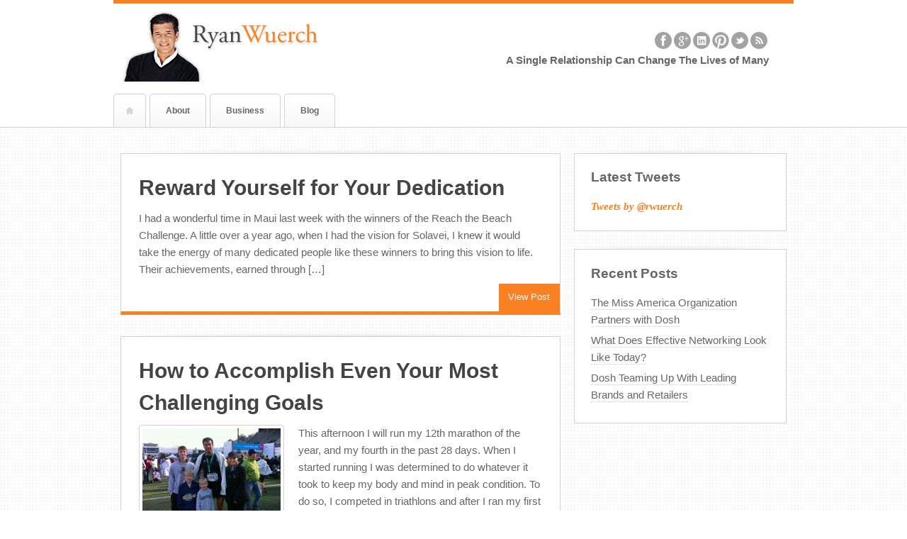

--- FILE ---
content_type: text/html; charset=UTF-8
request_url: http://ryanwuerch.com/tag/goals/
body_size: 4300
content:
<!DOCTYPE html>
<html lang="en-US" xmlns:og="http://opengraphprotocol.org/schema/">
<head>
<meta charset="UTF-8" />
<meta name="viewport" content="width=device-width, initial-scale=1.0">
<title>goals Archives | Ryan WuerchRyan Wuerch</title>
<link rel="profile" href="http://gmpg.org/xfn/11" />
<link rel="stylesheet" type="text/css" media="all" href="http://ryanwuerch.com/w/wp-content/themes/wuerch/style.css" />
<link rel="pingback" href="http://ryanwuerch.com/w/xmlrpc.php" />
<!--[if lt IE 9]>
<script src="http://ryanwuerch.com/w/wp-content/themes/swagger/framework/frontend/assets/js/html5.js" type="text/javascript"></script><![endif]-->

<!-- This site is optimized with the Yoast WordPress SEO plugin v1.2.8.7 - http://yoast.com/wordpress/seo/ -->
<link rel="canonical" href="http://ryanwuerch.com/tag/goals/" />
<meta property='og:locale' content='en_US'/>
<meta property='og:title' content='goals Archives - Ryan Wuerch'/>
<meta property='og:url' content='http://ryanwuerch.com/tag/goals/'/>
<meta property='og:site_name' content='Ryan Wuerch'/>
<meta property='og:type' content='website'/>
<!-- / Yoast WordPress SEO plugin. -->

<link rel="alternate" type="application/rss+xml" title="Ryan Wuerch &raquo; Feed" href="http://ryanwuerch.com/feed/" />
<link rel="alternate" type="application/rss+xml" title="Ryan Wuerch &raquo; Comments Feed" href="http://ryanwuerch.com/comments/feed/" />
<link rel="alternate" type="application/rss+xml" title="Ryan Wuerch &raquo; goals Tag Feed" href="http://ryanwuerch.com/tag/goals/feed/" />
<link rel='stylesheet' id='ccf-jquery-ui-css'  href='http://ryanwuerch.com/w/wp-content/plugins/custom-contact-forms/css/jquery-ui.css?ver=3.8.41' type='text/css' media='all' />
<link rel='stylesheet' id='CCFStandardsCSS-css'  href='http://ryanwuerch.com/w/wp-content/plugins/custom-contact-forms/css/custom-contact-forms-standards.css?ver=3.8.41' type='text/css' media='all' />
<link rel='stylesheet' id='CCFFormsCSS-css'  href='http://ryanwuerch.com/w/wp-content/plugins/custom-contact-forms/css/custom-contact-forms.css?ver=3.8.41' type='text/css' media='all' />
<link rel='stylesheet' id='prettyPhoto-css'  href='http://ryanwuerch.com/w/wp-content/themes/swagger/framework/frontend/assets/plugins/prettyphoto/css/prettyPhoto.css?ver=3.8.41' type='text/css' media='all' />
<link rel='stylesheet' id='themeblvd_plugins-css'  href='http://ryanwuerch.com/w/wp-content/themes/swagger/framework/frontend/assets/css/plugins.css?ver=3.8.41' type='text/css' media='all' />
<link rel='stylesheet' id='themeblvd-css'  href='http://ryanwuerch.com/w/wp-content/themes/swagger/framework/frontend/assets/css/themeblvd.css?ver=3.8.41' type='text/css' media='all' />
<link rel='stylesheet' id='ffg_style-css'  href='http://ryanwuerch.com/w/wp-content/plugins/facebook-feed-grabber/style.css?ver=3.8.41' type='text/css' media='all' />
<link rel='stylesheet' id='themeblvd_news_scroller-css'  href='http://ryanwuerch.com/w/wp-content/plugins/theme-blvd-news-scroller/assets/style.css?ver=1.1' type='text/css' media='all' />
<link rel='stylesheet' id='themeblvd_theme-css'  href='http://ryanwuerch.com/w/wp-content/themes/swagger/assets/css/theme.min.css?ver=1.0' type='text/css' media='all' />
<link rel='stylesheet' id='themeblvd_responsive-css'  href='http://ryanwuerch.com/w/wp-content/themes/swagger/assets/css/responsive.min.css?ver=1.0' type='text/css' media='all' />
<link rel='stylesheet' id='themeblvd_colors-css'  href='http://ryanwuerch.com/w/wp-content/themes/swagger/assets/css/colors.min.css?ver=1.0' type='text/css' media='all' />
<!--[if lt IE 9]>
<link rel='stylesheet' id='themeblvd_ie-css'  href='http://ryanwuerch.com/w/wp-content/themes/swagger/assets/css/ie.css?ver=1.0' type='text/css' media='all' />
<![endif]-->
<script type='text/javascript' src='http://ryanwuerch.com/w/wp-includes/js/jquery/jquery.js?ver=1.10.2'></script>
<script type='text/javascript' src='http://ryanwuerch.com/w/wp-includes/js/jquery/jquery-migrate.min.js?ver=1.2.1'></script>
<script type='text/javascript' src='http://ryanwuerch.com/w/wp-content/plugins/custom-contact-forms/js/custom-contact-forms-datepicker.js?ver=3.8.41'></script>
<script type='text/javascript' src='http://ryanwuerch.com/w/wp-content/plugins/custom-contact-forms/js/jquery.tools.min.js?ver=3.8.41'></script>
<script type='text/javascript' src='http://ryanwuerch.com/w/wp-content/plugins/custom-contact-forms/js/custom-contact-forms.js?ver=3.8.41'></script>
<script type='text/javascript' src='http://ryanwuerch.com/w/wp-content/themes/swagger/framework/frontend/assets/js/prettyphoto.js?ver=3.1.3'></script>
<script type='text/javascript' src='http://ryanwuerch.com/w/wp-content/themes/swagger/framework/frontend/assets/js/superfish.js?ver=1.4.8'></script>
<script type='text/javascript' src='http://ryanwuerch.com/w/wp-content/themes/swagger/framework/frontend/assets/js/flexslider.js?ver=1.8'></script>
<script type='text/javascript' src='http://ryanwuerch.com/w/wp-content/themes/swagger/framework/frontend/assets/js/roundabout.js?ver=1.1'></script>
<script type='text/javascript' src='http://ryanwuerch.com/w/wp-content/themes/swagger/framework/frontend/assets/js/themeblvd.js?ver=1.0'></script>
<script type='text/javascript' src='http://ryanwuerch.com/w/wp-content/themes/swagger/framework/frontend/assets/js/ios-orientationchange-fix.js?ver=3.8.41'></script>
<link rel="EditURI" type="application/rsd+xml" title="RSD" href="http://ryanwuerch.com/w/xmlrpc.php?rsd" />
<link rel="wlwmanifest" type="application/wlwmanifest+xml" href="http://ryanwuerch.com/w/wp-includes/wlwmanifest.xml" /> 
<meta name="generator" content="WordPress 3.8.41" />
<style>
body {font-family: Arial, "Helvetica Neue", Helvetica, sans-serif;font-size: 15px;}h1, h2, h3, h4, h5, h6, .slide-title {font-family: Arial, "Helvetica Neue", Helvetica, sans-serif;}#featured .media-full .slide-title,#content .media-full .slide-title,#featured_below .media-full .slide-title,#featured .featured-entry-title .entry-title,#content .featured-entry-title .entry-title,#featured_below .featured-entry-title .entry-title,.element-slogan .slogan .slogan-text,.element-tweet,.special-font {font-family: Arial, "Helvetica Neue", Helvetica, sans-serif;}a {color: #f98123;}a:hover {color: #703b12;}.default,#branding {border-color: #f98123;}.article-wrap article {border-bottom-color: #f98123;}.default,#featured .media-full .slide-title span,#content .media-full .slide-title span,#featured_below .media-full .slide-title span,.standard-slider .image-link,.carrousel-slider .image-link {background-color: #f98123;}#branding .header_logo .tb-text-logo:hover,#featured .media-full .tb-button,#content .media-full .tb-button,#featured_below .media-full .tb-button,.entry-title a:hover,.widget ul li a:hover,#main #breadcrumbs a:hover,.tags a:hover,.entry-meta a:hover {color: #f98123 !important;}
</style>
<link rel='stylesheet' id='custom_styles' href='http://ryanwuerch.com/w/wp-content/themes/wuerch/assets/css/custom.css' type='text/css' media='all' /></head>
<body class="archive tag tag-goals tag-57 hide-featured-area hide-featured-area-above sidebar-layout-sidebar_right primary_light content_light">
<div id="wrapper">
	<div id="container">
		
				
		<!-- HEADER (start) -->
		
		<div id="top">
			<header id="branding" role="banner">
				<div class="content">
					<div class="header-above"></div><!-- .header-above (end) -->		<div id="header_content">
			<div class="container">
				<div class="inner">
							<div class="header_logo header_logo_image">
			<a href="http://ryanwuerch.com" title="Ryan Wuerch" class="tb-image-logo"><img src="http://ryanwuerch.com/w/wp-content/uploads/2012/08/logo_rw_300x100.png" alt="Ryan Wuerch" /></a>		</div><!-- .tbc_header_logo (end) -->
				<div class="header-addon header-addon-with-text">
			<div class="social-media">
				<div class="themeblvd-contact-bar"><ul class="grey"><li><a href="http://www.facebook.com/ryanwuerch" title="Facebook" class="facebook" target="_blank">Facebook</a></li><li><a href="http://plus.google.com/104524149447976126777/posts" title="Google" class="google" target="_blank">Google</a></li><li><a href="http://www.linkedin.com/in/ryanwuerch" title="Linkedin" class="linkedin" target="_blank">Linkedin</a></li><li><a href="http://pinterest.com/ryanwuerch/" title="Pinterest" class="pinterest" target="_blank">Pinterest</a></li><li><a href="http://twitter.com/rwuerch" title="Twitter" class="twitter" target="_blank">Twitter</a></li><li><a href="http://ryanwuerch.com/w/feed/rss/" title="Rss" class="rss" target="_blank">Rss</a></li></ul><div class="clear"></div></div><!-- .themeblvd-contact-bar (end) -->			</div><!-- .social-media (end) -->
										<div class="header-text">
					<strong>A Single Relationship Can Change The Lives of Many</strong>				</div><!-- .header-text (end) -->
					</div><!-- .header-addon (end) -->
							<div class="clear"></div>
				</div><!-- .inner (end) -->
			</div><!-- .container (end) -->
		</div><!-- #header_content (end) -->
				<nav id="access" role="navigation">
			<div class="container">
				<div class="content">
					<ul id="primary-menu" class="sf-menu"><li id="menu-item-1672" class="home menu-item menu-item-type-custom menu-item-object-custom menu-item-1672"><a href="/">Home</a></li>
<li id="menu-item-2198" class="menu-item menu-item-type-post_type menu-item-object-page menu-item-2198"><a href="http://ryanwuerch.com/about/">About</a></li>
<li id="menu-item-2686" class="menu-item menu-item-type-post_type menu-item-object-page menu-item-2686"><a href="http://ryanwuerch.com/business/">Business</a></li>
<li id="menu-item-2177" class="menu-item menu-item-type-taxonomy menu-item-object-category menu-item-2177"><a href="http://ryanwuerch.com/blog/">Blog</a></li>
</ul>										<div class="clear"></div>
				</div><!-- .content (end) -->
			</div><!-- .container (end) -->
		</nav><!-- #access (end) -->
						</div><!-- .content (end) -->
			</header><!-- #branding (end) -->
		</div><!-- #top (end) -->
		
		<!-- HEADER (end) -->
		
				<!-- MAIN (start) -->
		
		<div id="main" class="sidebar_right">
			<div class="main-inner">
				<div class="main-content">
					<div class="grid-protection">
		<div class="main-top"></div><!-- .main-top (end) -->	
	<div id="sidebar_layout">
		<div class="sidebar_layout-inner">
			<div class="grid-protection">

								
				<!-- CONTENT (start) -->

				<div id="content" role="main">
					<div class="inner">
																			
							<!-- ARCHIVE POST LIST (start) -->
							
							<div class="post_list post_list_paginated archive">
																											<div class="article-wrap">
	<article id="post-2390" class="post-2390 post type-post status-publish format-standard hentry category-blog category-leadership category-solavei tag-goals tag-leadership-2 tag-reach-the-beach tag-rewards tag-solavei">
		<header class="entry-header">
			<h1 class="entry-title"><a href="http://ryanwuerch.com/reward-yourself-for-your-dedication/" title="Reward Yourself for Your Dedication">Reward Yourself for Your Dedication</a></h1>
					</header><!-- .entry-header -->
		<div class="entry-content">
						<p>I had a wonderful time in Maui last week with the winners of the Reach the Beach Challenge. A little over a year ago, when I had the vision for Solavei, I knew it would take the energy of many dedicated people like these winners to bring this vision to life. Their achievements, earned through [&hellip;]</p>
<div class="clear"></div><a href="http://ryanwuerch.com/reward-yourself-for-your-dedication/" title="Reward Yourself for Your Dedication" class="tb-button tb-button-small default read-more" target="_self"><span>View Post</span></a>						<div class="clear"></div>
		</div><!-- .entry-content -->
	</article><!-- #post-2390 -->
</div><!-- .article-wrap (end) -->																			<div class="article-wrap">
	<article id="post-2313" class="post-2313 post type-post status-publish format-standard hentry category-blog category-marathons category-running tag-goal-setting tag-goals tag-leadership-2 tag-marathon tag-planning tag-ryan-wuerch">
		<header class="entry-header">
			<h1 class="entry-title"><a href="http://ryanwuerch.com/how-to-accomplish-even-your-most-challenging-goals/" title="How to Accomplish Even Your Most Challenging Goals">How to Accomplish Even Your Most Challenging Goals</a></h1>
					</header><!-- .entry-header -->
		<div class="entry-content">
			<div class="featured-image-wrapper attachment-small wp-post-image"><div class="featured-image"><div class="featured-image-inner"><img width="195" height="145" src="http://ryanwuerch.com/w/wp-content/uploads/2012/12/marathon-195x145.jpg" class=" wp-post-image" alt="marathon" /></div><!-- .featured-image-inner (end) --></div><!-- .featured-image (end) --></div><!-- .featured-image-wrapper (end) -->			<p>This afternoon I will run my 12th marathon of the year, and my fourth in the past 28 days. When I started running I was determined to do whatever it took to keep my body and mind in peak condition. To do so, I competed in triathlons and after I ran my first marathon in [&hellip;]</p>
<div class="clear"></div><a href="http://ryanwuerch.com/how-to-accomplish-even-your-most-challenging-goals/" title="How to Accomplish Even Your Most Challenging Goals" class="tb-button tb-button-small default read-more" target="_self"><span>View Post</span></a>						<div class="clear"></div>
		</div><!-- .entry-content -->
	</article><!-- #post-2313 -->
</div><!-- .article-wrap (end) -->																																</div><!-- .blogroll (end) -->
							
							<!-- ARCHIVE POST LIST (end) -->
							
									
					</div><!-- .inner (end) -->
				</div><!-- #content (end) -->
			
				<!-- CONTENT (end) -->		
				
				<div class="fixed-sidebar right-sidebar"><div class="fixed-sidebar-inner"><div class="widget-area widget-area-fixed"><aside id="text-9" class="widget widget_text"><div class="widget-inner"><h3 class="widget-title">Latest Tweets</h3>			<div class="textwidget"><a class="twitter-timeline" href="https://twitter.com/rwuerch" data-widget-id="398199287021965312">Tweets by @rwuerch</a>
<script>!function(d,s,id){var js,fjs=d.getElementsByTagName(s)[0],p=/^http:/.test(d.location)?'http':'https';if(!d.getElementById(id)){js=d.createElement(s);js.id=id;js.src=p+"://platform.twitter.com/widgets.js";fjs.parentNode.insertBefore(js,fjs);}}(document,"script","twitter-wjs");</script>
</div>
		</div></aside>		<aside id="recent-posts-5" class="widget widget_recent_entries"><div class="widget-inner">		<h3 class="widget-title">Recent Posts</h3>		<ul>
					<li>
				<a href="http://ryanwuerch.com/the-miss-america-organization-partners-with-dosh/">The Miss America Organization Partners with Dosh</a>
						</li>
					<li>
				<a href="http://ryanwuerch.com/what-does-effective-networking-look-like-today/">What Does Effective Networking Look Like Today?</a>
						</li>
					<li>
				<a href="http://ryanwuerch.com/dosh-teaming-up-leading-brands-retailers/">Dosh Teaming Up With Leading Brands and Retailers</a>
						</li>
				</ul>
		</div></aside></div><!-- .widget_area (end) --></div><!-- .fixed-sidebar-inner (end) --></div><!-- .fixed-sidebar (end) -->			
			</div><!-- .grid-protection (end) -->
		</div><!-- .sidebar_layout-inner (end) -->
	</div><!-- .sidebar-layout-wrapper (end) -->
	
	<div class="main-bottom"></div><!-- .main-bottom (end) -->						<div class="clear"></div>
					</div><!-- .grid-protection (end) -->
				</div><!-- .main-content (end) -->
			</div><!-- .main-inner (end) -->
		</div><!-- #main (end) -->
		
		<!-- MAIN (end) -->
						
		<!-- FOOTER (start) -->
		
		<div id="bottom">
			<footer id="colophon" role="contentinfo">
				<div class="content">
									<div class="footer_content">
					<div class="container">
						<div class="content">
							<div class="grid-protection">
								<div class="column grid_4"><div class="widget-area"></div><!-- .widget-area (end) --></div><!-- .column (end) --><div class="column grid_4"><div class="widget-area"></div><!-- .widget-area (end) --></div><!-- .column (end) --><div class="column grid_4 last"></div><!-- .column (end) -->								<div class="clear"></div>
							</div><!-- .grid-protection (end) -->
						</div><!-- .content (end) -->
					</div><!-- .container (end) -->
				</div><!-- .footer_content (end) -->
						<div id="footer_sub_content">
			<div class="container">
				<div class="content">
					<div class="copyright">
						<p>
							<span>© 2015 Ryan Wuerch</span>
						</p>
					</div><!-- .copyright (end) -->
					<div class="clear"></div>
				</div><!-- .content (end) -->
			</div><!-- .container (end) -->
		</div><!-- .footer_sub_content (end) -->
		<div class="footer-below"></div><!-- .footer-below (end) -->				</div><!-- .content (end) -->
			</footer><!-- #colophon (end) -->
		</div><!-- #bottom (end) -->
		
		<!-- FOOTER (end) -->
		
			
	</div><!-- #container (end) -->
</div><!-- #wrapper (end) -->
<script type='text/javascript' src='http://ryanwuerch.com/w/wp-includes/js/jquery/ui/jquery.ui.core.min.js?ver=1.10.3'></script>
<script type='text/javascript' src='http://ryanwuerch.com/w/wp-includes/js/jquery/ui/jquery.ui.datepicker.min.js?ver=1.10.3'></script>
</body>
</html>

--- FILE ---
content_type: text/css
request_url: http://ryanwuerch.com/w/wp-content/themes/wuerch/style.css
body_size: 132
content:
/*
Theme Name: Wuerch
Description: Child theme for the Theme Blvd framework 
Author: Steve Parish
Version: 0.1
Template: swagger
*/

--- FILE ---
content_type: text/css
request_url: http://ryanwuerch.com/w/wp-content/plugins/custom-contact-forms/css/custom-contact-forms.css?ver=3.8.41
body_size: 1168
content:
/* Custom Contact Forms CSS */
form.customcontactform, form.customcontactform-sidebar {
	margin:8px;
	width:95%;
	max-width:600px;
	padding:4px;
}
form.customcontactform-sidebar { width:100%; }
form.customcontactform h4, form.customcontactform-sidebar h4 {
	font-size:1.3em;
	font-weight:bold;
}
form.customcontactform div label, form.customcontactform-sidebar div label { display:block; width:100%; }
form.customcontactform div label.checkbox, form.customcontactform-sidebar div label.checkbox { display:inline; }
form.customcontactform div label.select, form.customcontactform-sidebar div label.select { display:inline; margin-right:8px; }
form.customcontactform div, form.customcontactform-sidebar div {
	/*border-bottom: 1px dashed #e1e1e1;*/
	padding:.4em 0 .3em 0;
	width:100%;
	margin:0 0 6px 0;
}
form.customcontactform div div, form.customcontactform-sidebar div div { border-bottom:none; margin-bottom:0; padding:0; }
form.customcontactform div input, form.customcontactform div select, form.customcontactform-sidebar div input, form.customcontactform-sidebar div select {
	width:17em;
	padding:4px;
	margin:0;
	-moz-border-radius:4px;
	-khtml-border-radius:4px;
	-webkit-border-radius:4px;
	border-radius:4px;
}
form.customcontactform div input[type=checkbox], form.customcontactform-sidebar div input[type=checkbox] { width:30px; margin:0px 5px 0 0; }
form.customcontactform div input[type=radio], form.customcontactform-sidebar div input[type=radio] { width:20px; margin:5px 6px 0 0; }
form.customcontactform input, form.customcontactform-sidebar input { margin: 7px 0 0 0; }
form.customcontactform div textarea, form.customcontactform-sidebar div textarea {
	width:17em;
	padding:4px;
	margin:0;
	font-family:inherit;
	font-size:inherit;
	-moz-border-radius:6px;
	-khtml-border-radius:6px;
	-webkit-border-radius:6px;
	border-radius:6px;
	height:5em;
}
form.customcontactform .submit { padding:3px; }
form.customcontactform div select { width:auto; margin-right:9px; min-width:17em; padding:2px; }
form.customcontactform-sidebar div input[type=text], 
form.customcontactform-sidebar div select, 
form.customcontactform-sidebar div textarea { width:95%; max-width:16em; margin:2px 0 4px 0; }
form.customcontactform-sidebar div select { width:auto; }
/* ----- popover box ---------- */

.ccf-popover {
	position: absolute;
	top:25%;
	left:25%;
	width:500px;
	padding:10px;
	background-color:#fff;
	border:1px solid #666;
	display:none;
	z-index:1000000000;
}

.ccf-popover .ccf-popover-close { position:absolute; top:0px; right:5px; font-size:22px; }
.ccf-tooltip {
	background-color:#000;
	border:1px solid #fff;
	padding:10px 15px;
	width:200px;
	display:none;
	color:#fff;
	text-align:left;
	font-size:12px;
	-moz-box-shadow:0 0 10px #000;
	-webkit-box-shadow:0 0 10px #000;
}
/* --- form success popover --------------------  */
#ccf-form-success {
	display:none;
	border: 9px solid #efefef;
	border-spacing:0;
	width:480px;
	height:200px;
	padding:0px;
	margin:0;
	z-index:10000;
	-moz-border-radius:10px;
	-khtml-border-radius:10px;
	-webkit-border-radius:10px;
	border-radius:15px;
	position:fixed;
	left:30%;
	background-color:white;
	top:30%;
	-moz-box-shadow:0 0 14px #123;
	-webkit-box-shadow: 0 0 14px #123;
	box-shadow:0 0 14px #123;
}
#ccf-form-success div {
	background-color:#efefef;
	padding:4px 9px 9px 20px;
	margin:0 0 15px 0px;
	height:1.3em;
}
#ccf-form-success div h5 {
	text-align:left;
	float:left;
	margin:0;
	padding:0;
	font-size:16px;
	font-weight:bold;
}
#ccf-form-success p { padding:8px; margin:0; clear:both; font-size:14px; text-align:center; }
#ccf-form-success div a.close {
	float:right;
	display:block;
	font-size:12px;
	margin:0;
	padding:0;
}

/* reCaptcha */
#recaptcha_widget {
	width: 425px;
	padding: 10px !important;
	min-height: 100px;
	height: auto;
	border: 1px solid #ccc;
}
#recaptcha_image {
	border: 1px solid #ccc;
}
#recaptcha_widget .left {
	width: 295px;
}
#recaptcha_widget .right {
	float: right;
	width: 110px;
}
#recaptcha_widget input {
	width: 294px !important;
	margin-top: 6px !important;
}
#recaptcha_widget .logo {
	width: 75px;
	height: 80px;
	float: right;
}
#recaptcha_widget .reload {
	width:  25px;
	height: 18px;
}
#recaptcha_widget .audio {
	width:  25px;
	height: 15px;
	margin: -1px 0 2px 0;
}
#recaptcha_widget .help {
	width:  25px;
	height: 16px;
}

--- FILE ---
content_type: text/css
request_url: http://ryanwuerch.com/w/wp-content/themes/swagger/assets/css/theme.min.css?ver=1.0
body_size: 6011
content:
#branding,#main .main-inner,#featured_below .featured_below-inner,#featured .featured-inner,#colophon{margin:0 auto;max-width:960px}#featured,#main,#featured_below,#bottom{padding:1.7em 0}#featured,#bottom{padding-bottom:0}#top,#featured,#main,#featured_below,#bottom{padding-left:20px;padding-right:20px;height:100%}#featured_below .featured_below-content{margin:0 1%;width:98%}.article-wrap,.fixed-sidebar .widget,#respond,.element-content,.element-post_grid,.element-post_list,#content .element-columns,#content .element-post_grid_slider,#content .element-post_list_slider,#content .element-slider-standard,#content .element-slogan,#content .element-tweet,#featured_below .element-columns,#featured_below .element-post_grid_slider,#featured_below .element-post_list_slider,#featured_below .element-slider-standard,#featured_below .element-slogan,#featured_below .element-tweet,#comments li{background-position:center top;background-repeat:no-repeat;margin:0 0 20px 0;padding:10px 0 0 0;position:relative}.article-wrap,.element-content,.element-post_grid,.element-post_list,#content .element-columns,#content .element-post_grid_slider,#content .element-post_list_slider,#content .element-slider-standard,#content .element-slogan,#content .element-tweet,#featured_below .element-columns,#featured_below .element-post_grid_slider,#featured_below .element-post_list_slider,#featured_below .element-slider-standard,#featured_below .element-slogan,#featured_below .element-tweet,#comments li{background-image:url(../images/article-shadow-light.png)}.fixed-sidebar .widget{background-image:url(../images/widget-shadow-light.png)}article,#respond,.fixed-sidebar .widget .widget-inner,.element-content .element-inner,.element-post_grid .element-inner,.element-post_list .element-inner,#content .element-columns .element-inner,#content .element-post_grid_slider .element-inner,#content .element-post_list_slider .element-inner,#content .element-slider-standard .element-inner,#content .element-slogan .element-inner,#content .element-tweet .element-inner,#featured_below .element-columns .element-inner,#featured_below .element-post_grid_slider .element-inner,#featured_below .element-post_list_slider .element-inner,#featured_below .element-slider-standard .element-inner,#featured_below .element-slogan .element-inner,#featured_below .element-tweet .element-inner,#comments .comment-body{background-color:#fff;border:1px solid #d1d1d1;color:#666}.alignnone{margin:5px 20px 20px 0}.aligncenter,div.aligncenter{display:block;margin:5px auto 5px auto}.alignright{float:right;margin:5px 0 20px 20px}.alignleft{float:left;margin:5px 20px 20px 0}.aligncenter{display:block;margin:5px auto 5px auto}a img.alignright{float:right;margin:5px 0 20px 20px}a img.alignnone{margin:5px 20px 20px 0}a img.alignleft{float:left;margin:5px 20px 20px 0}a img.aligncenter{display:block;margin-left:auto;margin-right:auto}.wp-caption{border:1px solid #d1d1d1;-moz-border-radius:4px;-webkit-border-radius:4px;border-radius:4px;max-width:96%;padding:4px;text-align:center}.wp-caption.alignnone{margin:5px 20px 20px 0}.wp-caption.alignleft{margin:5px 20px 20px 0}.wp-caption.alignright{margin:5px 0 20px 20px}.wp-caption img{border:0 none;height:auto;margin:0;max-width:98.5%;padding:0;width:auto}.wp-caption p.wp-caption-text{font-size:11px;line-height:17px;margin:0;padding:0 4px 5px}.tb-loader{background:#fff url(../images/loader.gif) center center no-repeat;position:absolute;top:0;right:0;bottom:0;left:0;z-index:999}body,input,textarea{color:#666;font-family:Arial,"Helvetica Neue",Helvetica,sans-serif;font-size:12px;line-height:1.625}h1,h2,h3,h4,h5,h6{font-weight:bold}h1{font-size:2em;line-height:1.15em;margin:.5em 0 1em 0}h2{font-size:1.75em;line-height:1.15em;margin:.5em 0 1em 0}h3{font-size:1.5em;line-height:1.15em;margin:.5em 0 1em 0}h4{font-size:1.25em;line-height:1.15em;margin:.5em 0 1em 0}h5{font-size:1em;line-height:1.6em;margin:0 0 .5em 0}h6{font-size:.75em;line-height:1.6em;margin:0 0 .5em 0}hr{background-color:#ccc;border:0;height:1px;margin-bottom:1.625em}a,a:hover{text-decoration:none}p{margin-bottom:1.5em}ul,ol{margin:0 0 1.625em 2.5em}ul{list-style:square}ol{list-style-type:decimal}ol ol{list-style:upper-alpha}ol ol ol{list-style:lower-roman}ol ol ol ol{list-style:lower-alpha}ul ul,ol ol,ul ol,ol ul{margin-bottom:0}dt{font-weight:bold}dd{margin-bottom:1.625em}strong{font-weight:bold}cite,em,i{font-style:italic}blockquote{border-left:3px solid #ccc;font-family:Georgia,"Bitstream Charter",serif;font-style:italic;font-weight:normal;margin:0 2em;padding-left:1em}blockquote em,blockquote i,blockquote cite{font-style:normal}blockquote cite{color:#666;font:12px "Helvetica Neue",Helvetica,Arial,sans-serif;font-weight:300;letter-spacing:.05em;text-transform:uppercase}pre{background:#f4f4f4;font:13px "Courier 10 Pitch",Courier,monospace;line-height:1.5;margin-bottom:1.625em;overflow:auto;padding:.75em 1.625em}code,kbd{font:13px Monaco,Consolas,"Andale Mono","DejaVu Sans Mono",monospace}abbr,acronym,dfn{border-bottom:1px dotted #666;cursor:help}address{display:block;margin:0 0 1.625em}ins{background:#fff9c0;color:#777;text-decoration:none}sup,sub{font-size:10px;height:0;line-height:1;position:relative;vertical-align:baseline}sup{bottom:1ex}sub{top:.5ex}.article-wrap article{border-bottom-style:solid;border-bottom-width:5px;overflow:hidden;padding:25px;position:relative;z-index:2}.entry-title{clear:both;font-weight:bold;line-height:1.5em;margin-top:0;margin-bottom:.3em}.entry-title,.entry-title a{color:#444;text-decoration:none}article .entry-title,article .entry-title a{color:#444}.tags{background:url(../images/tags-d5d5d5.png) 0 center no-repeat;padding:0 0 0 25px}.tags a{border-bottom:1px dotted #d1d1d1;color:inherit;padding:1px 0}.featured-image-wrapper{margin-bottom:10px}.attachment-small{float:left;margin-right:20px}.featured-image-wrapper a{position:relative;display:block}.featured-image-wrapper img{display:block}.featured-image-wrapper .image-overlay .image-overlay-bg{background:#fff;cursor:pointer;-ms-filter:"alpha(opacity=0)";filter:alpha(opacity=0);-moz-opacity:0;-khtml-opacity:0;opacity:0;display:block;position:absolute;top:0;right:0;bottom:0;left:0;z-index:1}.featured-image-wrapper .image-overlay .image-overlay-icon{background:url(../images/image-overlay-icon.png) no-repeat;cursor:pointer;margin:-21px 0 0 -22px;-ms-filter:"alpha(opacity=0)";filter:alpha(opacity=0);-moz-opacity:0;-khtml-opacity:0;opacity:0;position:absolute;left:50%;top:50%;width:44px;height:42px;z-index:2}.featured-image-wrapper a.video .image-overlay .image-overlay-icon{background-position:0 0}.featured-image-wrapper a.thumbnail .image-overlay .image-overlay-icon,.featured-image-wrapper a.image .image-overlay .image-overlay-icon{background-position:0 -42px}.featured-image-wrapper a.post .image-overlay .image-overlay-icon{background-position:0 -84px}.featured-image-wrapper a.external .image-overlay .image-overlay-icon{background-position:0 -126px}.pagination ul{list-style:none;margin:0}.pagination li{float:left;padding:0 3px 0 0}.pagination a,.pagination .current{border:1px solid #d1d1d1;display:block;line-height:100%;padding:.5em .75em}.pagination a{background:#fff;color:#666}.pagination a:hover{background:#f5f5f5;color:#666}.pagination .current{background:#f5f5f5;font-weight:bold}input,textarea{border:1px solid #d1d1d1;background:transparent;color:#9e9e9e;padding:7px}input{line-height:100%}textarea{width:98%}input:focus,textarea:focus{border:1px solid #bbb}input[type=submit]{background-color:#f5f5f5;border:1px solid #d1d1d1;color:#666;font-weight:bold;margin:0;padding:8px 15px}input[type=submit]:hover{color:#666}.entry-content table,.comment-content table{margin:0 0 1.625em;width:100%}.entry-content th,.comment-content th{color:#666;font-size:10px;font-weight:500;letter-spacing:.1em;line-height:2.6em;text-transform:uppercase}.entry-content td,.comment-content td{border-top:1px solid #ddd;padding:6px 10px 6px 0}img{max-width:100%;height:auto}img.size-full{max-width:100%;width:auto}.entry-content img.wp-smiley{border:0;margin-bottom:0;margin-top:0;padding:0}img.pretty,.featured-image{border:1px solid #d1d1d1;-moz-border-radius:4px;-webkit-border-radius:4px;border-radius:4px;max-width:98.5%;padding:4px}img.alignleft,img.alignright,img.aligncenter{margin-bottom:1.625em}p img{margin-top:.4em}#wrapper .gallery{margin:0 auto 1.625em}#wrapper .gallery .gallery-icon{padding:10px}#wrapper .gallery a img{border:1px solid #d1d1d1;-moz-border-radius:4px;-webkit-border-radius:4px;border-radius:4px;max-width:98%;padding:4px;height:auto}img#wpstats{display:block;margin:0 auto 1.625em}#content .gallery-columns-4 .gallery-item,#featured_below .gallery-columns-4 .gallery-item{margin:0 0 1.625em 0}.post-password-required .entry-header .comments-link{margin:1.625em 0 0}.post-password-required input[type=password]{margin:.8125em 0}.entry-meta{border-top:1px solid #d1d1d1;border-bottom:1px solid #d1d1d1;color:#9e9e9e;font-family:Georgia,serif;font-size:11px;font-style:italic;padding:.72em .42em;margin:0 0 1.625em 0}.entry-meta a,#featured .featured-entry-title .entry-meta a{color:#444;font-weight:bold;text-decoration:none}.entry-meta .category{padding-right:10px}.entry-meta .comments-link{border-left:1px solid #d1d1d1;padding-left:10px}.post_list_paginated .read-more{background-image:none;border-radius:0;-moz-border-radius:0;-webkit-border-radius:0;border-radius:0;position:absolute;right:0;bottom:0;margin:0}.post_grid .entry-title{font-size:1em;line-height:1.5em;min-height:3em}.post_grid .article-wrap article{padding:10px}.post_grid .featured-image{border:0;max-width:100%;padding:0}.post_grid .has_elements .entry-title{font-size:1.4em;min-height:inherit}.post_grid .has_elements .entry-title,.post_grid .has_elements p{margin:0 5px 10px 5px}#comments li{margin-bottom:0}#comments-title{padding:0 10px}#comments .commentlist{margin-bottom:20px}#comments .comment-body{padding:15px;padding-left:83px;position:relative}#comments .comment-body .avatar{position:absolute;top:15px;left:15px}#comments .comment-body .says{display:none}#comments .comment-body .comment-meta{margin-bottom:10px}#comments .comment-body .comment-meta a{color:#9e9e9e;font-family:Georgia,serif;font-size:11px;font-style:italic}#comments .comment-body .fn{display:block;font-style:normal;font-weight:bold;margin-top:5px}#comments .comment-body .reply a{border-top:1px solid #d1d1d1;border-left:1px solid #d1d1d1;color:inherit;display:block;font-size:.9em;padding:6px 12px;position:absolute;right:0;bottom:0}#comments .comment-body .reply a:hover{background:#eee}#comments ol{list-style:none;margin:0}#comments ul.children{border-left:1px solid #d1d1d1;list-style:none;margin:10px 0 10px 15px;padding:0 0 10px 20px}#reply-title{margin:10px 5px}#respond{margin-top:2px;padding:25px}#commentform input{margin-right:10px;width:40%}#commentform textarea{width:98%}#top{background:#fff}#branding{border-top-style:solid;border-top-width:5px}#branding #header_content{padding:20px;position:relative}.header_logo .tb-text-logo{font-size:3em;margin:0}.header_logo .tb-text-logo a,.header_logo .tb-text-logo a:hover{color:#666}.header_logo .tagline{display:block;font-style:italic;font-size:1em;padding:5px 0}#branding .themeblvd-contact-bar li a{background-image:url(../../framework/frontend/assets/images/parts/social-media-grey.png);-moz-opacity:.8;-khtml-opacity:.8;opacity:.8}#branding .header-addon{margin:-13px 0 0 0;position:absolute;top:50%;right:35px}#branding .header-addon-with-text{margin-top:-25px}#branding .themeblvd-contact-bar ul{float:right}#branding .themeblvd-contact-bar li a{-moz-opacity:.8;-khtml-opacity:.8;opacity:.8;margin-right:1px}#branding .themeblvd-contact-bar li a:hover{-moz-opacity:1;-khtml-opacity:1;opacity:1}#branding .header-text{line-height:30px;text-align:right}#access{border:1px solid #d1d1d1;border-bottom-width:0}#access ul{list-style:none;margin:0}#access ul ul{background:#fff;border:1px solid #d1d1d1;margin:0 0 0 -1px}#access ul ul ul{margin:0}#access .sf-menu li:hover ul,#access .sf-menu li.sfHover ul{top:46px}#access .sf-menu li:hover ul ul,#access .sf-menu li.sfHover ul ul{top:0}#access li{border-right:1px solid #d1d1d1;float:left;font-family:"Helvetica Neue",Helvetica,Arial,sans-serif}#access li li{border-right:0;float:none}#access li a{color:#666;display:block;font-size:12px;font-weight:bold;line-height:46px;padding:0 22px;text-decoration:none}#access li li a{line-height:1em;padding:10px}#access li a.sf-with-ul{padding-right:2.4em}#access li a:hover{background-color:#f2f2f2}#access li.home a{background-image:url(../images/colors/light/home.png);background-position:center center;background-repeat:no-repeat;padding:0;text-indent:-9999px;width:44px}#access .sf-menu ul{width:200px}#access ul.sf-menu li li:hover ul,#access ul.sf-menu li li.sfHover ul,#access ul.sf-menu li li li:hover ul,#access ul.sf-menu li li li.sfHover ul{left:200px}#access li a>.sf-sub-indicator{background-image:url(../images/sf-arrows-cccccc.png);top:18px}#access li li a>.sf-sub-indicator{top:11px}#featured{background:url(../images/colors/light/featured-bg.png);border-top:1px solid #d1d1d1;position:relative}#featured .featured-content{position:relative;z-index:2}#featured .has_blog_featured,#featured .has_slider{min-height:200px}#featured .slider_is_last .secondary-bg,#featured .has_blog_featured .secondary-bg{background:url(../images/colors/light/featured-secondary-bg.png) repeat-x;position:absolute;right:0;bottom:0;left:0;width:100%;height:84px;z-index:1}#featured .featured-entry-title .entry-title,#featured .featured-entry-title .tagline,#featured .featured-entry-title .entry-meta{margin-left:20px;margin-right:20px;text-shadow:1px 1px 0 #fff}#featured .featured-entry-title .entry-title{margin-bottom:5px;padding-bottom:0}#featured .featured-entry-title .tagline,#featured .featured-entry-title .entry-meta{border:0;font-weight:bold;margin-bottom:0;padding:0}#featured .standard-slider .tb-loader{display:block}#featured .standard-slider-wrapper .slider-inner{background:#fff;-moz-border-radius:0 0 4px 4px;-webkit-border-radius:0 0 4px 4px;-khtml-border-radius:0 0 4px 4px;border-radius:0 0 4px 4px;position:relative;z-index:5}#featured .standard-slider-wrapper .slides-wrapper{padding:10px 10px 40px 10px;position:relative}#featured .standard-slider-wrapper .hide-full_nav .slides-wrapper{padding:10px}#featured .flexslider .slides{height:350px}#featured .standard-slider{width:inherit}#featured .standard-slider-wrapper .slides-inner{border-bottom:1px solid #d1d1d1;padding:0 0 5px 0}#featured .standard-slider-wrapper .hide-full_nav .slides-inner{border-bottom:0;padding:0}#featured .slider-wrapper .design-1,#featured .slider-wrapper .design-2,#featured .slider-wrapper .design-3,#featured .slider-wrapper .design-4{position:absolute;z-index:3}#featured .slider-wrapper .design-1{background:url(../images/slider-design-1-light.png) center center no-repeat;top:-8px;left:10px;width:100%;height:40px}#featured .slider-wrapper .design-2{background:url(../images/slider-design-2-3-light.png) no-repeat;top:50%;left:-8px;margin:-168px 0 0 0;width:44px;height:336px}#featured .slider-wrapper .design-3{background:url(../images/slider-design-2-3-light.png) no-repeat;top:50%;right:-8px;margin:-168px 0 0 0;width:44px;height:336px}#featured .slider-wrapper .design-4{background:url(../images/slider-design-4-light.png) no-repeat;left:-104px;bottom:-43px;width:1168px;height:145px}#featured .standard-slider-wrapper .flex-control-nav{position:absolute;bottom:15px;left:15px;width:100%;height:11px;z-index:4}#featured .standard-slider-wrapper .flex-control-nav li{float:left;padding:2px}#featured .standard-slider-wrapper .flex-control-nav li a{background:url(../images/colors/light/slider-nav.png) no-repeat;cursor:pointer;display:block;text-indent:-9999px;width:10px;height:11px}#featured .standard-slider-wrapper .flex-control-nav li a.active{background-position:-10px 0}#featured .standard-slider-wrapper .flex-direction-nav{right:15px;z-index:4}#featured .standard-slider .slide .content{position:static}#featured .standard-slider .media-full .content{max-width:80%;position:absolute;bottom:10%;left:2%}#featured .media-full .slide-title span,#content .media-full .slide-title span,#featured_below .media-full .slide-title span{color:#fff;display:inline-block;font-size:2.3em;line-height:1.2em;margin:0;padding:.25em}#featured .media-full .slide-description span,#content .media-full .slide-description span,#featured_below .media-full .slide-description span{background:#fff;color:#666;display:inline-block;font-size:1em;font-style:italic;line-height:1.3em;margin:0;padding:.5em}#featured .media-full .slide-description p,#content .media-full .slide-description p,#featured_below .media-full .slide-description p{float:left;margin:0}#featured .media-full .slide-description .tb-button,#content .media-full .slide-description .tb-button,#featured_below .media-full .slide-description .tb-button{background:transparent;border:0;display:inline-block;font-size:1em;font-weight:bold;line-height:inherit;margin:0;padding:0 0 0 .5em}#featured .media-full .slide-description .tb-button span,#content .media-full .slide-description .tb-button span,#featured_below .media-full .slide-description .tb-button span{background:transparent;font-style:normal;padding:0}#featured .media-full .slide-description .tb-button span:before,#content .media-full .slide-description .tb-button span:before,#featured_below .media-full .slide-description .tb-button span:before{content:"\00bb"}#featured .media-full .button,#content .media-full .button,#featured_below .media-full .button{background:#fff;display:inline-block;font-weight:bold;padding:2px 5px;text-decoration:none}#featured .media-full .button:hover,#content .media-full .button:hover,#featured_below .media-full .button:hover{background:#f2f2f2}#featured .media-full .themeblvd-video-wrapper{max-height:350px}#featured .standard-slider .media-align-left .content-inner{padding:10px 20px 10px 30px}#featured .standard-slider .media-align-right .content-inner{padding:10px 30px 10px 20px}#featured .standard-slider .image-link,#content .standard-slider .image-link,#featured_below .standard-slider .image-link,#featured .carrousel-slider .image-link,#content .carrousel-slider .image-link,#featured_below .carrousel-slider .image-link{display:block;position:absolute;top:-37px;right:-37px;bottom:inherit;left:inherit;-webkit-transform:rotate(-45deg);-moz-transform:rotate(-45deg);-o-transform:rotate(-45deg);-ms-transform:rotate(-45deg);transform:rotate(-45deg);text-indent:-9999px;width:75px;height:75px}#featured .standard-slider .image-link span,#content .standard-slider .image-link span,#featured_below .standard-slider .image-link span,#featured .carrousel-slider .image-link span,#content .carrousel-slider .image-link span,#featured_below .carrousel-slider .image-link span{background-repeat:no-repeat;display:block;position:absolute;top:25px;left:4px;width:24px;height:24px;-webkit-transform:rotate(45deg);-moz-transform:rotate(45deg);-o-transform:rotate(45deg);-ms-transform:rotate(45deg);transform:rotate(45deg)}#featured .standard-slider .image-link:hover,#content .standard-slider .image-link:hover,#featured_below .standard-slider .image-link:hover,#featured .carrousel-slider .image-link:hover,#content .carrousel-slider .image-link:hover,#featured_below .carrousel-slider .image-link:hover{background-color:#b4b4b4}#featured .standard-slider .external span,#content .standard-slider .external span,#featured_below .standard-slider .external span,#featured .carrousel-slider .external span,#content .carrousel-slider .external span,#featured_below .carrousel-slider .external span{background-image:url(../images/slider-external.png)}#featured .standard-slider .enlarge span,#content .standard-slider .enlarge span,#featured_below .standard-slider .enlarge span,#featured .carrousel-slider .enlarge span,#content .carrousel-slider .enlarge span,#featured_below .carrousel-slider .enlarge span{background-image:url(../images/slider-enlarge.png)}#featured .slider-wrapper .media span.enlarge,#content .slider-wrapper .media span.enlarge,#featured_below .slider-wrapper .media span.enlarge{display:none}#featured .standard-slider .media-align-right .media,#content .standard-slider .media-align-right .media,#featured_below .standard-slider .media-align-right .media,#featured .standard-slider .media-align-left .media,#content .standard-slider .media-align-left .media,#featured_below .standard-slider .media-align-left .media{overflow:hidden;position:relative}.carrousel-slider-wrapper .tb-loader{-moz-border-radius:99px;-webkit-border-radius:99px;border-radius:99px;-webkit-box-shadow:0 1px 2px #bbb;-moz-box-shadow:0 1px 2px #bbb;box-shadow:0 1px 2px #bbb;margin:-25px -25px 0 0;top:50%;right:50%;bottom:inherit;left:inherit;width:50px;height:50px;z-index:999}#main,#featured_below{background:#f2f2f2 url(../images/colors/light/main-bg.png) 0 bottom repeat;border-top:1px solid #d1d1d1}#main #breadcrumbs{font-size:.93em;padding:5px}#main #breadcrumbs a{border-bottom:1px dotted #d1d1d1;color:#999;margin:0 4px;padding:1px 0}#main #breadcrumbs .current{padding:0 4px}#main #breadcrumbs .home-link{background-image:url(../images/home-666666.png);background-position:center center;background-repeat:no-repeat;border:0;display:inline-block;line-height:100%;-moz-opacity:.7;-khtml-opacity:.7;opacity:.7;text-indent:-9999px;width:10px}#main #breadcrumbs .home-link:hover{-moz-opacity:1;-khtml-opacity:1;opacity:1}.widget{clear:both;margin:0 0 .75em 0}.widget ul{list-style:none;margin:0}.widget ul ul{margin-left:1.5em}.widget ul li{margin:0 0 5px 0}.widget ul li a{border-bottom:1px dotted #d1d1d1;color:inherit;font-weight:normal;font-family:inherit;font-style:normal;padding:1px 0}.widget a{font-family:Georgia,serif;font-style:italic;font-weight:bold;text-decoration:none}.fixed-sidebar .widget-title{font-size:1.25em;margin-top:0;margin-bottom:1em}.fixed-sidebar .widget{margin:0 0 1em 0}.fixed-sidebar .widget .widget-inner{padding:1.5em}.widget-area-collapsible .widget{margin-bottom:0;padding:5px}.widget-area-collapsible .widget{text-align:center}.widget-area-collapsible img.alignleft,.widget-area-collapsible img.alignright,.widget-area-collapsible img.aligncenter{margin-top:0;margin-bottom:0}.footer-below .widget-area-collapsible .widget{margin-bottom:10px}.column .widget{margin:0 0 2em 0}.widget ul.tweets li.tweet{margin:0 0 20px 0}.widget ul.tweets li.tweet .tweet-text a{border:0;font-family:Georgia,serif;font-style:italic;font-weight:bold;text-decoration:none}.widget ul.tweets li .tweet-time{font-size:.9em;margin-top:3px}.widget ul.tweets li .tweet-time a{border:0}.widget ul.tweets li .tweet-time a:after{content:" \2192"}.widget .themeblvd-mini-post-grid ul li a{border:0}.widget .themeblvd-mini-post-list ul li a{border:0}body,#bottom,#bottom .copyright span{background:#fff}#bottom,#bottom .copyright{border-top:1px solid #d1d1d1}#bottom .footer_content{padding:0 0 20px 0}#footer_sub_content{margin:2.5em 1em}#bottom .copyright p{font-size:.9em;line-height:1.5em;margin:-.75em;text-align:center}#bottom .copyright span{padding:0 1em}div.wpcf7 input,div.wpcf7 select{margin-right:10px;width:40%}div.wpcf7 .wpcf7-list-item{display:block}div.wpcf7 .wpcf7-list-item input{width:auto}div.wpcf7 textarea{width:98%}.widget div.wpcf7 input,.widget div.wpcf7 select{width:inherit}div.pp_default .pp_description{color:#666}.element-content .element-inner,.element-post_grid .element-inner,.element-post_list .element-inner,#content .element-columns .element-inner,#content .element-slogan .element-inner,#content .element-tweet .element-inner,#content .element-post_list .element-inner,#content .element-post_grid_slider .post_grid,#content .element-post_list_slider .post_list,#featured_below .element-columns .element-inner,#featured_below .element-slogan .element-inner,#featured_below .element-tweet .element-inner,#featured_below .element-post_list .element-inner,#featured_below .element-post_grid_slider .post_grid,#featured_below .element-post_list_slider .post_list,.tb-tabs-open .tab-content{padding:25px}.element .element .article-wrap,.element-post_list .article-wrap,.element-post_list_slider .article-wrap{background-color:transparent!important;background-image:none!important}#content .element .element .element-inner{border-color:#d1d1d1}#content article .element-post_grid,#content article .element-post_grid .element-inner,#content .element .element-post_grid,#content .element .element-post_grid .element-inner,#featured_below article .element-post_grid,#featured_below article .element-post_grid .element-inner,#featured_below .element .element-post_grid,#featured_below .element .element-post_grid .element-inner,#featured article .element-post_grid .element-inner,#featured .element .element-post_grid,#featured .element .element-post_grid .element-inner{background-color:transparent;background-image:none;border:0;padding:0}.element-headline h1,.element-headline h2,.element-headline h3,.element-headline h4,.element-headline h5,.element-headline h6{margin:0 0 5px 0}.element-headline p{margin:0}#content .element-headline,#featured_below .element-headline{padding:0 10px 5px 10px}.divider-dashed,.divider-solid,.divider-shadow{margin-bottom:20px}.divider-dashed,.divider-solid{border-color:#d1d1d1}.tb-tabs-framed .tab-content,.tb-tabs-framed .tab-nav ul li.active a,.tb-tabs-open .tab-content{background-color:#fff;color:#666}.tb-tabs-framed .tab-nav ul li.active a{border-bottom-color:#fff}.tb-tabs-framed .tab-nav ul li a,.tb-tabs-framed .tab-content{border-color:#d1d1d1}.tb-tabs-open .tab-content{border:1px solid #d1d1d1}.tb-tabs-open .tab-nav{margin-bottom:-1px}.tb-tabs-open .tab-nav ul li a{font-weight:bold}.standard-slider-wrapper .slides-wrapper{background:transparent}#content .element-slider-standard .slides,#content .element-post_grid_slider .slides,#content .element-post_list_slider .slides,#featured_below .element-slider-standard .slides,#featured_below .element-post_grid_slider .slides,#featured_below .element-post_list_slider .slides{border-bottom:1px solid #d1d1d1}#featured .element-post_list_slider .flexslider .slides,#featured .element-post_grid_slider .flexslider .slides{height:inherit}#featured .element-post_list_slider .slider-wrapper .design-2,#featured .element-post_list_slider .slider-wrapper .design-3,#featured .element-post_grid_slider .slider-wrapper .design-2,#featured .element-post_grid_slider .slider-wrapper .design-3{display:none}#featured .element-post_grid_slider .post_grid{padding:10px}#featured .element-post_list_slider .post_list{padding:25px}.sidebar_right .element-slider-standard .themeblvd-video-wrapper,.sidebar_left .element-slider-standard .themeblvd-video-wrapper{max-height:230px}.double_sidebar .element-slider-stanard .themeblvd-video-wrapper{max-height:215px}.double_sidebar_left .element-slider-standard .themeblvd-video-wrapper,.double_sidebar_right .element-slider-standard .themeblvd-video-wrapper{max-height:163px}.element-post_list .article-wrap,.element-post_list_slider .article-wrap,.element-post_grid .post_grid .article-wrap,.element-post_grid_slider .post_grid .article-wrap{background:transparent;margin:0 0 30px 0;padding:0}.element-post_grid .post_grid .article-wrap,.element-post_grid_slider .post_grid .article-wrap{background:transparent;margin:0 0 20px 0;padding:0}.element-post_list .article-wrap:last-of-type,.element-post_list_slider .article-wrap:last-of-type{margin:0}.element-post_list .article-wrap article,.element-post_list_slider .article-wrap article,.element-post_grid .post_grid .article-wrap article,.element-post_grid_slider .post_grid .article-wrap article{background:transparent;border:0;padding:0}.element-post_grid .post_grid .featured-image,.element-post_grid_slider .post_grid .featured-image{border:1px solid #d1d1d1;padding:4px}.element .element-post_grid .post_grid .featured-image,.element .element-post_grid_slider .post_grid .featured-image{border-color:#d1d1d1}.element-post_list .entry-title,.element-post_list_slider .entry-title{font-size:1.7em;margin-bottom:.15em;margin-top:0}.element-post_list .entry-meta,.element-post_list_slider .entry-meta{border:0;padding:0}.element-post_list .tags,.element-post_list_slider .tags{float:left;margin:5px 0 0 0}.element-post_list .post_list .read-more,.element-post_list_slider .post_list .read-more{position:static;float:right}.element-post_list_paginated .read-more{background-image:none;border-radius:0;-moz-border-radius:0;-webkit-border-radius:0;border-radius:0;font-size:11px;font-weight:bold;position:absolute;right:0;bottom:0;margin:0}.lead-link{color:#666;font-weight:bold}.lead-link:hover{color:#999}.element-post_grid .lead-link{margin-top:0}.tb-wpml-flaglist ul{margin:0;padding:0}.tb-wpml-flaglist ul li{float:left;list-style:none;padding:0 2px}.header-addon-with-wpml .social-media{float:right}.header-addon-with-wpml .tb-wpml-flaglist{float:right;margin-right:10px}.header-addon-with-wpml .tb-wpml-flaglist li{line-height:100%;padding:7px 2px}.header-addon-with-wpml .tb-wpml-flaglist li img{display:block}.header-addon-with-wpml .header-text{clear:both}@media(max-width:480px){.header-addon-with-wpml .social-media{float:none}.header-addon-with-wpml .tb-wpml-flaglist{float:none;margin-right:0;padding:5px 0 0 0;text-align:center}.header-addon-with-wpml .tb-wpml-flaglist li{display:inline-block;float:none}.header-addon-with-wpml .tb-wpml-flaglist li img{display:inline}}#access .tb-wpml-flaglist{float:right;padding:15px 15px 0 0}#access .tb-wpml-flaglist li{border:0}#access .tb-wpml-flaglist li a{line-height:100%;padding:0}@media(max-width:800px){#access .tb-wpml-flaglist{padding:11px 7px 0 0}}@media(max-width:480px){#access .tb-wpml-flaglist{float:none;text-align:center}#access .tb-wpml-flaglist li{display:inline-block;float:none}}#breadcrumbs .tb-wpml-breadcrumbs .breadcrumbs-content{float:left}#breadcrumbs .tb-wpml-breadcrumbs .tb-wpml-flaglist{float:right}#main #breadcrumbs .tb-wpml-breadcrumbs .tb-wpml-flaglist a{border-bottom:0;margin:0 1px}@media(max-width:480px){#breadcrumbs .tb-wpml-breadcrumbs .breadcrumbs-content,#breadcrumbs .tb-wpml-breadcrumbs .tb-wpml-flaglist{float:none}#breadcrumbs .tb-wpml-breadcrumbs .tb-wpml-flaglist{margin-top:5px}}@media(max-width:1170px){#featured .slider-wrapper .design-1,#featured .slider-wrapper .design-2,#featured .slider-wrapper .design-3,#featured .slider-wrapper .design-4{display:none}.primary_blue #featured .standard-slider-wrapper .slider-inner{-webkit-box-shadow:0 0 7px #5a6e7c;box-shadow:0 0 7px #5a6e7c}.primary_brown #featured .standard-slider-wrapper .slider-inner{-webkit-box-shadow:0 0 7px #29211c;box-shadow:0 0 7px #29211c}.primary_dark #featured .standard-slider-wrapper .slider-inner{-webkit-box-shadow:0 0 7px #121212;box-shadow:0 0 7px #121212}.primary_light #featured .standard-slider-wrapper .slider-inner{-webkit-box-shadow:0 0 7px #ccc;box-shadow:0 0 7px #ccc}.primary_light_blue #featured .standard-slider-wrapper .slider-inner{-webkit-box-shadow:0 0 7px #bac8da;box-shadow:0 0 7px #bac8da}.primary_light_orange #featured .standard-slider-wrapper .slider-inner{-webkit-box-shadow:0 0 7px #966644;box-shadow:0 0 7px #966644}.primary_midnight_blue #featured .standard-slider-wrapper .slider-inner{-webkit-box-shadow:0 0 7px #142034;box-shadow:0 0 7px #142034}.primary_mint #featured .standard-slider-wrapper .slider-inner{-webkit-box-shadow:0 0 7px #5f8b7d;box-shadow:0 0 7px #5f8b7d}.primary_orange #featured .standard-slider-wrapper .slider-inner{-webkit-box-shadow:0 0 7px #93381e;box-shadow:0 0 7px #93381e}.primary_purple #featured .standard-slider-wrapper .slider-inner{-webkit-box-shadow:0 0 7px #474d69;box-shadow:0 0 7px #474d69}.primary_red #featured .standard-slider-wrapper .slider-inner{-webkit-box-shadow:0 0 7px #80352c;box-shadow:0 0 7px #80352c}.primary_tan #featured .standard-slider-wrapper .slider-inner{-webkit-box-shadow:0 0 7px #b5a892;box-shadow:0 0 7px #b5a892}}@media(max-width:1000px){#featured .flexslider .slides{height:inherit}}@media print{#wrapper #top,#wrapper #featured,#wrapper #main,#wrapper #featured_below{color:#000!important;text-shadow:0 0 0 #fff!important}.themeblvd-contact-bar,#access,#breadcrumbs,#bottom{display:none}#content{float:none!important;margin-right:0!important;margin-left:0!important;width:auto!important}#main .fixed-sidebar{display:none}}

--- FILE ---
content_type: text/css
request_url: http://ryanwuerch.com/w/wp-content/themes/swagger/assets/css/colors.min.css?ver=1.0
body_size: 10213
content:
.primary_brown #featured .slider-wrapper .design-1,.primary_dark #featured .slider-wrapper .design-1,.primary_midnight_blue #featured .slider-wrapper .design-1,.primary_orange #featured .slider-wrapper .design-1,.primary_purple #featured .slider-wrapper .design-1,.primary_red #featured .slider-wrapper .design-1{background-image:url(../images/slider-design-1-heavy.png)}.primary_brown #featured .slider-wrapper .design-2,.primary_brown #featured .slider-wrapper .design-3,.primary_dark #featured .slider-wrapper .design-2,.primary_dark #featured .slider-wrapper .design-3,.primary_midnight_blue #featured .slider-wrapper .design-2,.primary_midnight_blue #featured .slider-wrapper .design-3,.primary_orange #featured .slider-wrapper .design-2,.primary_orange #featured .slider-wrapper .design-3,.primary_purple #featured .slider-wrapper .design-2,.primary_purple #featured .slider-wrapper .design-3,.primary_red #featured .slider-wrapper .design-2,.primary_red #featured .slider-wrapper .design-3{background-image:url(../images/slider-design-2-3-heavy.png)}.primary_brown #featured .slider-wrapper .design-4,.primary_dark #featured .slider-wrapper .design-4,.primary_midnight_blue #featured .slider-wrapper .design-4,.primary_orange #featured .slider-wrapper .design-4,.primary_purple #featured .slider-wrapper .design-4,.primary_red #featured .slider-wrapper .design-4{background-image:url(../images/slider-design-4-heavy.png)}.primary_brown .article-wrap,.primary_brown #respond,.primary_brown .element-content,.primary_brown .element-post_grid,.primary_brown .element-post_list,.primary_brown #content .element-columns,.primary_brown #content .element-post_grid_slider,.primary_brown #content .element-post_list_slider,.primary_brown #content .element-slider-standard,.primary_brown #content .element-slogan,.primary_brown #content .element-tweet,.primary_brown #comments li,.primary_dark .article-wrap,.primary_dark #respond,.primary_dark .element-content,.primary_dark .element-post_grid,.primary_dark .element-post_list,.primary_dark #content .element-columns,.primary_dark #content .element-post_grid_slider,.primary_dark #content .element-post_list_slider,.primary_dark #content .element-slider-standard,.primary_dark #content .element-slogan,.primary_dark #content .element-tweet,.primary_dark #comments li,.primary_midnight_blue .article-wrap,.primary_midnight_blue #respond,.primary_midnight_blue .element-content,.primary_midnight_blue .element-post_grid,.primary_midnight_blue .element-post_list,.primary_midnight_blue #content .element-columns,.primary_midnight_blue #content .element-post_grid_slider,.primary_midnight_blue #content .element-post_list_slider,.primary_midnight_blue #content .element-slider-standard,.primary_midnight_blue #content .element-slogan,.primary_midnight_blue #content .element-tweet,.primary_midnight_blue #comments li,.primary_orange .article-wrap,.primary_orange #respond,.primary_orange .element-content,.primary_orange .element-post_grid,.primary_orange .element-post_list,.primary_orange #content .element-columns,.primary_orange #content .element-post_grid_slider,.primary_orange #content .element-post_list_slider,.primary_orange #content .element-slider-standard,.primary_orange #content .element-slogan,.primary_orange #content .element-tweet,.primary_orange #comments li,.primary_purple .article-wrap,.primary_purple #respond,.primary_purple .element-content,.primary_purple .element-post_grid,.primary_purple .element-post_list,.primary_purple #content .element-columns,.primary_purple #content .element-post_grid_slider,.primary_purple #content .element-post_list_slider,.primary_purple #content .element-slider-standard,.primary_purple #content .element-slogan,.primary_purple #content .element-tweet,.primary_purple #comments li,.primary_red .article-wrap,.primary_red #respond,.primary_red .element-content,.primary_red .element-post_grid,.primary_red .element-post_list,.primary_red #content .element-columns,.primary_red #content .element-post_grid_slider,.primary_red #content .element-post_list_slider,.primary_red #content .element-slider-standard,.primary_red #content .element-slogan,.primary_red #content .element-tweet,.primary_red #comments li{background-image:url(../images/article-shadow-heavy.png)}.primary_brown .fixed-sidebar .widget,.primary_dark .fixed-sidebar .widget,.primary_midnight_blue .fixed-sidebar .widget,.primary_orange .fixed-sidebar .widget,.primary_purple .fixed-sidebar .widget,.primary_red .fixed-sidebar .widget{background-image:url(../images/widget-shadow-heavy.png)}.primary_blue #featured{background-image:url(../images/colors/blue/featured-bg.png)}.primary_blue #featured .slider_is_last .secondary-bg,.primary_blue #featured .has_blog_featured .secondary-bg{background-image:url(../images/colors/blue/featured-secondary-bg.png)}.primary_blue #main,.primary_blue #featured_below{background-image:url(../images/colors/blue/main-bg.png)}.primary_blue #featured .standard-slider-wrapper .flex-control-nav li a{background-image:url(../images/colors/blue/slider-nav.png)}.primary_blue #branding .themeblvd-contact-bar li a{background-image:url(../../framework/frontend/assets/images/parts/social-media-light.png)}.primary_blue #access li.home a,.primary_blue #main #breadcrumbs .home-link{background-image:url(../images/home-ffffff.png)}.primary_blue #access li a>.sf-sub-indicator{background-image:url(../images/sf-arrows-ffffff.png)}.primary_blue #featured .standard-slider-wrapper .prev,.primary_blue #featured .standard-slider-wrapper .next,.primary_blue #featured .standard-slider-wrapper .pause,.primary_blue #featured .standard-slider-wrapper .play{background-image:url(../../framework/frontend/assets/images/elements/arrows-ffffff.png)}body.primary_blue,.primary_blue #top,.primary_blue #main,.primary_blue #featured_below,.primary_blue .pagination a,.primary_blue #access ul ul,.primary_blue #bottom,.primary_blue #bottom .copyright span,.primary_blue #featured .standard-slider-wrapper .slider-inner{background-color:#8fa9bb}.primary_blue #access li a:hover,.primary_blue .pagination a:hover,.primary_blue .pagination .current,.primary_blue #commentform input[type="submit"]{background-color:#8098a9}.primary_blue #featured,.primary_blue #access,.primary_blue #access ul ul,.primary_blue #access li,.primary_blue #featured .standard-slider-wrapper .slides-inner,.primary_blue #main,.primary_blue #featured_below,.primary_blue #main #breadcrumbs a,.primary_blue #bottom,.primary_blue #bottom .copyright,.primary_blue .divider-dashed,.primary_blue .divider-solid,.primary_blue .tb-tabs-framed .tab-nav ul li a,.primary_blue .tb-tabs-framed .tab-content,.primary_blue .tb-tabs-open .tab-content,.primary_blue article,.primary_blue #respond,.primary_blue .fixed-sidebar .widget .widget-inner,.primary_blue .element-content .element-inner,.primary_blue .element-post_grid .element-inner,.primary_blue .element-post_list .element-inner,.primary_blue #featured .element-post_grid_slider .post_grid .featured-image,.primary_blue #featured .element-post_list_slider .post_list .featured-image,.primary_blue #content .element-columns .element-inner,.primary_blue #content .element-post_grid_slider .element-inner,.primary_blue #content .element-post_list_slider .element-inner,.primary_blue #content .element-slider-standard .element-inner,.primary_blue #content .element-slogan .element-inner,.primary_blue #content .element-tweet .element-inner,.primary_blue #comments .comment-body,.primary_blue .pagination a,.primary_blue .pagination .current,.primary_blue #comments ul.children,.primary_blue #commentform input[type="submit"]{border-color:#718999}body.primary_blue,.primary_blue #branding .header_logo .tb-text-logo a,.primary_blue #branding .header_logo .tb-text-logo a:hover,.primary_blue #branding .header_logo .tb-text-logo,.primary_blue #access li a,.primary_blue .pagination a,.primary_blue .pagination a:hover,.primary_blue #bottom a:hover,.primary_blue #commentform input[type="submit"],.primary_blue .tb-tabs-open .tab-nav ul li.active a,.primary_blue .tb-tabs-open .tab-nav ul li a:hover,.primary_blue #featured .entry-content{color:#fff}.primary_blue #main #breadcrumbs a,.primary_blue #bottom a,.primary_blue #featured .entry-meta a,.primary_blue .tb-tabs-open .tab-nav ul li a{color:#eee}.primary_blue #featured .featured-entry-title .entry-title,.primary_blue #featured .featured-entry-title .entry-title a,.primary_blue #featured .featured-entry-title .tagline,.primary_blue #featured .featured-entry-title .entry-meta,.primary_blue #featured .featured-entry-title .entry-meta a:hover,.primary_blue #featured .element-post_grid_slider .entry-title a,.primary_blue #featured .element-post_list_slider .entry-title a,.primary_blue #comments-title{color:#fff;text-shadow:1px 1px 1px #4a5b68}.primary_blue .tb-tabs-open .tab-content{border-top-color:#fff}.primary_brown #featured{background-image:url(../images/colors/brown/featured-bg.png)}.primary_brown #featured .slider_is_last .secondary-bg,.primary_brown #featured .has_blog_featured .secondary-bg{background-image:url(../images/colors/brown/featured-secondary-bg.png)}.primary_brown #main,.primary_brown #featured_below{background-image:url(../images/colors/brown/main-bg.png)}.primary_brown #featured .standard-slider-wrapper .flex-control-nav li a{background-image:url(../images/colors/brown/slider-nav.png)}.primary_brown #branding .themeblvd-contact-bar li a{background-image:url(../../framework/frontend/assets/images/parts/social-media-light.png)}.primary_brown #access li.home a,.primary_brown #main #breadcrumbs .home-link{background-image:url(../images/home-ffffff.png)}.primary_brown #access li a>.sf-sub-indicator{background-image:url(../images/sf-arrows-ffffff.png)}.primary_brown #featured .standard-slider-wrapper .prev,.primary_brown #featured .standard-slider-wrapper .next,.primary_brown #featured .standard-slider-wrapper .pause,.primary_brown #featured .standard-slider-wrapper .play{background-image:url(../../framework/frontend/assets/images/elements/arrows-ffffff.png)}body.primary_brown,.primary_brown #top,.primary_brown #main,.primary_brown #featured_below,.primary_brown .pagination a,.primary_brown #access ul ul,.primary_brown #bottom,.primary_brown #bottom .copyright span,.primary_brown #featured .standard-slider-wrapper .slider-inner{background-color:#645248}.primary_brown #access li a:hover,.primary_brown .pagination a:hover,.primary_brown .pagination .current,.primary_brown #commentform input[type="submit"]{background-color:#57473d}.primary_brown #featured,.primary_brown #access,.primary_brown #access ul ul,.primary_brown #access li,.primary_brown #featured .standard-slider-wrapper .slides-inner,.primary_brown #main,.primary_brown #featured_below,.primary_brown #main #breadcrumbs a,.primary_brown #bottom,.primary_brown #bottom .copyright,.primary_brown .divider-dashed,.primary_brown .divider-solid,.primary_brown .tb-tabs-framed .tab-nav ul li a,.primary_brown .tb-tabs-framed .tab-content,.primary_brown .tb-tabs-open .tab-content,.primary_brown article,.primary_brown #respond,.primary_brown .fixed-sidebar .widget .widget-inner,.primary_brown .element-content .element-inner,.primary_brown .element-post_grid .element-inner,.primary_brown .element-post_list .element-inner,.primary_brown #featured .element-post_grid_slider .post_grid .featured-image,.primary_brown #featured .element-post_list_slider .post_list .featured-image,.primary_brown #content .element-columns .element-inner,.primary_brown #content .element-post_grid_slider .element-inner,.primary_brown #content .element-post_list_slider .element-inner,.primary_brown #content .element-slider-standard .element-inner,.primary_brown #content .element-slogan .element-inner,.primary_brown #content .element-tweet .element-inner,.primary_brown #comments .comment-body,.primary_brown .pagination a,.primary_brown .pagination .current,.primary_brown #comments ul.children,.primary_brown #commentform input[type="submit"]{border-color:#453831}body.primary_brown,.primary_brown #branding .header_logo .tb-text-logo a,.primary_brown #branding .header_logo .tb-text-logo a:hover,.primary_brown #branding .header_logo .tb-text-logo,.primary_brown #access li a,.primary_brown .pagination a,.primary_brown .pagination a:hover,.primary_brown #bottom a:hover,.primary_brown #commentform input[type="submit"],.primary_brown .tb-tabs-open .tab-nav ul li.active a,.primary_brown .tb-tabs-open .tab-nav ul li a:hover,.primary_brown #featured .entry-content{color:#fff}.primary_brown #main #breadcrumbs a,.primary_brown #bottom a,.primary_brown #featured .entry-meta a,.primary_brown .tb-tabs-open .tab-nav ul li a{color:#eee}.primary_brown #featured .featured-entry-title .entry-title,.primary_brown #featured .featured-entry-title .entry-title a,.primary_brown #featured .featured-entry-title .tagline,.primary_brown #featured .featured-entry-title .entry-meta,.primary_brown #featured .featured-entry-title .entry-meta a:hover,.primary_brown #featured .element-post_grid_slider .entry-title a,.primary_brown #featured .element-post_list_slider .entry-title a,.primary_brown #comments-title{color:#fff;text-shadow:1px 1px 1px #4a5b68}.primary_brown .tb-tabs-open .tab-content{border-top-color:#fff}.primary_dark #featured{background-image:url(../images/colors/dark/featured-bg.png)}.primary_dark #featured .slider_is_last .secondary-bg,.primary_dark #featured .has_blog_featured .secondary-bg{background-image:url(../images/colors/dark/featured-secondary-bg.png)}.primary_dark #main,.primary_dark #featured_below{background-image:url(../images/colors/dark/main-bg.png)}.primary_dark #featured .standard-slider-wrapper .flex-control-nav li a{background-image:url(../images/colors/dark/slider-nav.png)}.primary_dark #branding .themeblvd-contact-bar li a{background-image:url(../../framework/frontend/assets/images/parts/social-media-light.png)}.primary_dark #access li.home a,.primary_dark #main #breadcrumbs .home-link{background-image:url(../images/home-ffffff.png)}.primary_dark #access li a>.sf-sub-indicator{background-image:url(../images/sf-arrows-ffffff.png)}.primary_dark #featured .standard-slider-wrapper .prev,.primary_dark #featured .standard-slider-wrapper .next,.primary_dark #featured .standard-slider-wrapper .pause,.primary_dark #featured .standard-slider-wrapper .play{background-image:url(../../framework/frontend/assets/images/elements/arrows-ffffff.png)}body.primary_dark,.primary_dark #top,.primary_dark #main,.primary_dark #featured_below,.primary_dark .pagination a,.primary_dark #access ul ul,.primary_dark #bottom,.primary_dark #bottom .copyright span,.primary_dark #featured .standard-slider-wrapper .slider-inner{background-color:#2e2e2e}.primary_dark #access li a:hover,.primary_dark .pagination a:hover,.primary_dark .pagination .current,.primary_dark #commentform input[type="submit"]{background-color:#242424}.primary_dark #featured,.primary_dark #access,.primary_dark #access ul ul,.primary_dark #access li,.primary_dark #featured .standard-slider-wrapper .slides-inner,.primary_dark #main,.primary_dark #featured_below,.primary_dark #main #breadcrumbs a,.primary_dark #bottom,.primary_dark #bottom .copyright,.primary_dark .divider-dashed,.primary_dark .divider-solid,.primary_dark .tb-tabs-framed .tab-nav ul li a,.primary_dark .tb-tabs-framed .tab-content,.primary_dark .tb-tabs-open .tab-content,.primary_dark article,.primary_dark #respond,.primary_dark .fixed-sidebar .widget .widget-inner,.primary_dark .element-content .element-inner,.primary_dark .element-post_grid .element-inner,.primary_dark .element-post_list .element-inner,.primary_dark #featured .element-post_grid_slider .post_grid .featured-image,.primary_dark #featured .element-post_list_slider .post_list .featured-image,.primary_dark #content .element-columns .element-inner,.primary_dark #content .element-post_grid_slider .element-inner,.primary_dark #content .element-post_list_slider .element-inner,.primary_dark #content .element-slider-standard .element-inner,.primary_dark #content .element-slogan .element-inner,.primary_dark #content .element-tweet .element-inner,.primary_dark #comments .comment-body,.primary_dark .pagination a,.primary_dark .pagination .current,.primary_dark #comments ul.children,.primary_dark #commentform input[type="submit"]{border-color:#000}body.primary_dark,.primary_dark #branding .header_logo .tb-text-logo a,.primary_dark #branding .header_logo .tb-text-logo a:hover,.primary_dark #branding .header_logo .tb-text-logo,.primary_dark #access li a,.primary_dark .pagination a,.primary_dark .pagination a:hover,.primary_dark #bottom a:hover,.primary_dark #commentform input[type="submit"],.primary_dark .tb-tabs-open .tab-nav ul li.active a,.primary_dark .tb-tabs-open .tab-nav ul li a:hover,.primary_dark #featured .entry-content{color:#fff}.primary_dark #main #breadcrumbs a,.primary_dark #bottom a,.primary_dark #featured .entry-meta a,.primary_dark .tb-tabs-open .tab-nav ul li a{color:#eee}.primary_dark #featured .featured-entry-title .entry-title,.primary_dark #featured .featured-entry-title .entry-title a,.primary_dark #featured .featured-entry-title .tagline,.primary_dark #featured .featured-entry-title .entry-meta,.primary_dark #featured .featured-entry-title .entry-meta a:hover,.primary_dark #featured .element-post_grid_slider .entry-title a,.primary_dark #featured .element-post_list_slider .entry-title a,.primary_dark #comments-title{color:#fff;text-shadow:1px 1px 1px #000}.primary_dark .tb-tabs-open .tab-content{border-top-color:#fff}.primary_light .element-post_grid_slider article .entry-title,.primary_light .element-post_grid_slider article .entry-title a{color:#444}.primary_light_blue #featured{background-image:url(../images/colors/light_blue/featured-bg.png)}.primary_light_blue #featured .slider_is_last .secondary-bg,.primary_light_blue #featured .has_blog_featured .secondary-bg{background-image:url(../images/colors/light_blue/featured-secondary-bg.png)}.primary_light_blue #main,.primary_light_blue #featured_below{background-image:url(../images/colors/light_blue/main-bg.png)}.primary_light_blue #branding .themeblvd-contact-bar li a{background-image:url(../../framework/frontend/assets/images/parts/social-media-dark.png)}.primary_light_blue #featured .standard-slider-wrapper .flex-control-nav li a{background-image:url(../images/colors/light_blue/slider-nav.png)}.primary_light_blue #access li.home a,.primary_light_blue #main #breadcrumbs .home-link{background-image:url(../images/home-505050.png)}.primary_light_blue #access li a>.sf-sub-indicator{background-image:url(../images/sf-arrows-505050.png)}.primary_light_blue #bottom .widget ul li a,.primary_light_blue .widget-area-collapsible .widget ul li a{border-color:#505050}.primary_light_blue #featured .standard-slider-wrapper .prev,.primary_light_blue #featured .standard-slider-wrapper .next,.primary_light_blue #featured .standard-slider-wrapper .pause,.primary_light_blue #featured .standard-slider-wrapper .play{background-image:url(../../framework/frontend/assets/images/elements/arrows-505050.png)}body.primary_light_blue,.primary_light_blue #top,.primary_light_blue #main,.primary_light_blue #featured_below,.primary_light_blue .pagination a,.primary_light_blue #access ul ul,.primary_light_blue #bottom,.primary_light_blue #bottom .copyright span,.primary_light_blue #featured .standard-slider-wrapper .slider-inner{background-color:#edf6ff}.primary_light_blue #access li a:hover,.primary_light_blue .pagination a:hover,.primary_light_blue .pagination .current,.primary_light_blue #commentform input[type="submit"]{background-color:#e2edfc}.primary_light_blue #featured,.primary_light_blue #access,.primary_light_blue #access ul ul,.primary_light_blue #access li,.primary_light_blue #featured .standard-slider-wrapper .slides-inner,.primary_light_blue #main,.primary_light_blue #featured_below,.primary_light_blue #main #breadcrumbs a,.primary_light_blue #bottom,.primary_light_blue #bottom .copyright,.primary_light_blue .divider-dashed,.primary_light_blue .divider-solid,.primary_light_blue .tb-tabs-framed .tab-nav ul li a,.primary_light_blue .tb-tabs-framed .tab-content,.primary_light_blue .tb-tabs-open .tab-content,.primary_light_blue article,.primary_light_blue #respond,.primary_light_blue .fixed-sidebar .widget .widget-inner,.primary_light_blue .element-content .element-inner,.primary_light_blue .element-post_grid .element-inner,.primary_light_blue .element-post_list .element-inner,.primary_light_blue #featured .element-post_grid_slider .post_grid .featured-image,.primary_light_blue #featured .element-post_list_slider .post_list .featured-image,.primary_light_blue #content .element-columns .element-inner,.primary_light_blue #content .element-post_grid_slider .element-inner,.primary_light_blue #content .element-post_list_slider .element-inner,.primary_light_blue #content .element-slider-standard .element-inner,.primary_light_blue #content .element-slogan .element-inner,.primary_light_blue #content .element-tweet .element-inner,.primary_light_blue #comments .comment-body,.primary_light_blue .pagination a,.primary_light_blue .pagination .current,.primary_light_blue #comments ul.children,.primary_light_blue #commentform input[type="submit"]{border-color:#adc1df}body.primary_light_blue,.primary_light_blue #branding .header_logo .tb-text-logo a,.primary_light_blue #branding .header_logo .tb-text-logo a:hover,.primary_light_blue #branding .header_logo .tb-text-logo,.primary_light_blue #access li a,.primary_light_blue .pagination a,.primary_light_blue .pagination a:hover,.primary_light_blue #bottom a:hover,.primary_light_blue #commentform input[type="submit"],.primary_light_blue .tb-tabs-open .tab-nav ul li.active a,.primary_light_blue .tb-tabs-open .tab-nav ul li a:hover,.primary_light_blue #featured .entry-content{color:#505050}.primary_light_blue #main #breadcrumbs a,.primary_light_blue #bottom a,.primary_light_blue #featured .entry-meta a,.primary_light_blue .tb-tabs-open .tab-nav ul li a{color:#6f6f6f}.primary_light_blue #featured .featured-entry-title .entry-title,.primary_light_blue #featured .featured-entry-title .entry-title a,.primary_light_blue #featured .featured-entry-title .tagline,.primary_light_blue #featured .featured-entry-title .entry-meta,.primary_light_blue #featured .featured-entry-title .entry-meta a:hover,.primary_light_blue #featured .element-post_grid_slider .entry-title a,.primary_light_blue #featured .element-post_list_slider .entry-title a,.primary_light_blue #comments-title{color:#fff;text-shadow:1px 1px 1px #425568}.primary_light_orange .tb-tabs-open .tab-content{border-top-color:#fff}.primary_light_orange #featured{background-image:url(../images/colors/light_orange/featured-bg.png)}.primary_light_orange #featured .slider_is_last .secondary-bg,.primary_light_orange #featured .has_blog_featured .secondary-bg{background-image:url(../images/colors/light_orange/featured-secondary-bg.png)}.primary_light_orange #main,.primary_light_orange #featured_below{background-image:url(../images/colors/light_orange/main-bg.png)}.primary_light_orange #featured .standard-slider-wrapper .flex-control-nav li a{background-image:url(../images/colors/light_orange/slider-nav.png)}.primary_light_orange #branding .themeblvd-contact-bar li a{background-image:url(../../framework/frontend/assets/images/parts/social-media-dark.png)}.primary_light_orange #access li.home a,.primary_light_orange #main #breadcrumbs .home-link{background-image:url(../images/home-505050.png)}.primary_light_orange #access li a>.sf-sub-indicator{background-image:url(../images/sf-arrows-505050.png)}.primary_light_orange #bottom .widget ul li a,.primary_light_orange .widget-area-collapsible .widget ul li a{border-color:#505050}.primary_light_orange #featured .standard-slider-wrapper .prev,.primary_light_orange #featured .standard-slider-wrapper .next,.primary_light_orange #featured .standard-slider-wrapper .pause,.primary_light_orange #featured .standard-slider-wrapper .play{background-image:url(../../framework/frontend/assets/images/elements/arrows-505050.png)}body.primary_light_orange,.primary_light_orange #top,.primary_light_orange #main,.primary_light_orange #featured_below,.primary_light_orange .pagination a,.primary_light_orange #access ul ul,.primary_light_orange #bottom,.primary_light_orange #bottom .copyright span,.primary_light_orange #featured .standard-slider-wrapper .slider-inner{background-color:#f4b181}.primary_light_orange #access li a:hover,.primary_light_orange .pagination a:hover,.primary_light_orange .pagination .current,.primary_light_orange #commentform input[type="submit"]{background-color:#e5a475}.primary_light_orange #featured,.primary_light_orange #access,.primary_light_orange #access ul ul,.primary_light_orange #access li,.primary_light_orange #featured .standard-slider-wrapper .slides-inner,.primary_light_orange #main,.primary_light_orange #featured_below,.primary_light_orange #main #breadcrumbs a,.primary_light_orange #bottom,.primary_light_orange #bottom .copyright,.primary_light_orange .divider-dashed,.primary_light_orange .divider-solid,.primary_light_orange .tb-tabs-framed .tab-nav ul li a,.primary_light_orange .tb-tabs-framed .tab-content,.primary_light_orange .tb-tabs-open .tab-content,.primary_light_orange article,.primary_light_orange #respond,.primary_light_orange .fixed-sidebar .widget .widget-inner,.primary_light_orange .element-content .element-inner,.primary_light_orange .element-post_grid .element-inner,.primary_light_orange .element-post_list .element-inner,.primary_light_orange #featured .element-post_grid_slider .post_grid .featured-image,.primary_light_orange #featured .element-post_list_slider .post_list .featured-image,.primary_light_orange #content .element-columns .element-inner,.primary_light_orange #content .element-post_grid_slider .element-inner,.primary_light_orange #content .element-post_list_slider .element-inner,.primary_light_orange #content .element-slider-standard .element-inner,.primary_light_orange #content .element-slogan .element-inner,.primary_light_orange #content .element-tweet .element-inner,.primary_light_orange #comments .comment-body,.primary_light_orange .pagination a,.primary_light_orange .pagination .current,.primary_light_orange #comments ul.children,.primary_light_orange #commentform input[type="submit"]{border-color:#d4834a}body.primary_light_orange,.primary_light_orange #branding .header_logo .tb-text-logo a,.primary_light_orange #branding .header_logo .tb-text-logo a:hover,.primary_light_orange #branding .header_logo .tb-text-logo,.primary_light_orange #access li a,.primary_light_orange .pagination a,.primary_light_orange .pagination a:hover,.primary_light_orange #bottom a:hover,.primary_light_orange #commentform input[type="submit"],.primary_light_orange .tb-tabs-open .tab-nav ul li.active a,.primary_light_orange .tb-tabs-open .tab-nav ul li a:hover,.primary_light_orange #featured .entry-content{color:#505050}.primary_light_orange #main #breadcrumbs a,.primary_light_orange #bottom a,.primary_light_orange #featured .entry-meta a,.primary_light_orange .tb-tabs-open .tab-nav ul li a{color:#6f6f6f}.primary_light_orange #featured .featured-entry-title .entry-title,.primary_light_orange #featured .featured-entry-title .entry-title a,.primary_light_orange #featured .featured-entry-title .tagline,.primary_light_orange #featured .featured-entry-title .entry-meta,.primary_light_orange #featured .featured-entry-title .entry-meta a:hover,.primary_light_orange #featured .element-post_grid_slider .entry-title a,.primary_light_orange #featured .element-post_list_slider .entry-title a,.primary_light_orange #comments-title{color:#fff;text-shadow:1px 1px 1px #74401a}.primary_light_orange .tb-tabs-open .tab-content{border-top-color:#fff}.primary_midnight_blue #featured{background-image:url(../images/colors/midnight_blue/featured-bg.png)}.primary_midnight_blue #featured .slider_is_last .secondary-bg,.primary_midnight_blue #featured .has_blog_featured .secondary-bg{background-image:url(../images/colors/midnight_blue/featured-secondary-bg.png)}.primary_midnight_blue #main,.primary_midnight_blue #featured_below{background-image:url(../images/colors/midnight_blue/main-bg.png)}.primary_midnight_blue #featured .standard-slider-wrapper .flex-control-nav li a{background-image:url(../images/colors/midnight_blue/slider-nav.png)}.primary_midnight_blue #branding .themeblvd-contact-bar li a{background-image:url(../../framework/frontend/assets/images/parts/social-media-light.png)}.primary_midnight_blue #access li.home a,.primary_midnight_blue #main #breadcrumbs .home-link{background-image:url(../images/home-ffffff.png)}.primary_midnight_blue #access li a>.sf-sub-indicator{background-image:url(../images/sf-arrows-ffffff.png)}.primary_midnight_blue #featured .standard-slider-wrapper .prev,.primary_midnight_blue #featured .standard-slider-wrapper .next,.primary_midnight_blue #featured .standard-slider-wrapper .pause,.primary_midnight_blue #featured .standard-slider-wrapper .play{background-image:url(../../framework/frontend/assets/images/elements/arrows-ffffff.png)}body.primary_midnight_blue,.primary_midnight_blue #top,.primary_midnight_blue #main,.primary_midnight_blue #featured_below,.primary_midnight_blue .pagination a,.primary_midnight_blue #access ul ul,.primary_midnight_blue #bottom,.primary_midnight_blue #bottom .copyright span,.primary_midnight_blue #featured .standard-slider-wrapper .slider-inner{background-color:#384c6c}.primary_midnight_blue #access li a:hover,.primary_midnight_blue .pagination a:hover,.primary_midnight_blue .pagination .current,.primary_midnight_blue #commentform input[type="submit"]{background-color:#2e415f}.primary_midnight_blue #featured,.primary_midnight_blue #access,.primary_midnight_blue #access ul ul,.primary_midnight_blue #access li,.primary_midnight_blue #featured .standard-slider-wrapper .slides-inner,.primary_midnight_blue #main,.primary_midnight_blue #featured_below,.primary_midnight_blue #main #breadcrumbs a,.primary_midnight_blue #bottom,.primary_midnight_blue #bottom .copyright,.primary_midnight_blue .divider-dashed,.primary_midnight_blue .divider-solid,.primary_midnight_blue .tb-tabs-framed .tab-nav ul li a,.primary_midnight_blue .tb-tabs-framed .tab-content,.primary_midnight_blue .tb-tabs-open .tab-content,.primary_midnight_blue article,.primary_midnight_blue #respond,.primary_midnight_blue .fixed-sidebar .widget .widget-inner,.primary_midnight_blue .element-content .element-inner,.primary_midnight_blue .element-post_grid .element-inner,.primary_midnight_blue .element-post_list .element-inner,.primary_midnight_blue #featured .element-post_grid_slider .post_grid .featured-image,.primary_midnight_blue #featured .element-post_list_slider .post_list .featured-image,.primary_midnight_blue #content .element-columns .element-inner,.primary_midnight_blue #content .element-post_grid_slider .element-inner,.primary_midnight_blue #content .element-post_list_slider .element-inner,.primary_midnight_blue #content .element-slider-standard .element-inner,.primary_midnight_blue #content .element-slogan .element-inner,.primary_midnight_blue #content .element-tweet .element-inner,.primary_midnight_blue #comments .comment-body,.primary_midnight_blue .pagination a,.primary_midnight_blue .pagination .current,.primary_midnight_blue #comments ul.children,.primary_midnight_blue #commentform input[type="submit"]{border-color:#202e45}body.primary_midnight_blue,.primary_midnight_blue #branding .header_logo .tb-text-logo a,.primary_midnight_blue #branding .header_logo .tb-text-logo a:hover,.primary_midnight_blue #branding .header_logo .tb-text-logo,.primary_midnight_blue #access li a,.primary_midnight_blue .pagination a,.primary_midnight_blue .pagination a:hover,.primary_midnight_blue #bottom a:hover,.primary_midnight_blue #commentform input[type="submit"],.primary_midnight_blue .tb-tabs-open .tab-nav ul li.active a,.primary_midnight_blue .tb-tabs-open .tab-nav ul li a:hover,.primary_midnight_blue #featured .entry-content{color:#fff}.primary_midnight_blue #main #breadcrumbs a,.primary_midnight_blue #bottom a,.primary_midnight_blue #featured .entry-meta a{color:#ddd}.primary_midnight_blue #featured .featured-entry-title .entry-title,.primary_midnight_blue #featured .featured-entry-title .entry-title a,.primary_midnight_blue #featured .featured-entry-title .tagline,.primary_midnight_blue #featured .featured-entry-title .entry-meta,.primary_midnight_blue #featured .featured-entry-title .entry-meta a:hover,.primary_midnight_blue #featured .element-post_grid_slider .entry-title a,.primary_midnight_blue #featured .element-post_list_slider .entry-title a,.primary_midnight_blue #comments-title{color:#fff;text-shadow:1px 1px 1px #000}.primary_midnight_blue .tb-tabs-open .tab-content{border-top-color:#fff}.primary_mint #featured{background-image:url(../images/colors/mint/featured-bg.png)}.primary_mint #featured .slider_is_last .secondary-bg,.primary_mint #featured .has_blog_featured .secondary-bg{background-image:url(../images/colors/mint/featured-secondary-bg.png)}.primary_mint #main,.primary_mint #featured_below{background-image:url(../images/colors/mint/main-bg.png)}.primary_mint #featured .standard-slider-wrapper .flex-control-nav li a{background-image:url(../images/colors/mint/slider-nav.png)}.primary_mint #branding .themeblvd-contact-bar li a{background-image:url(../../framework/frontend/assets/images/parts/social-media-dark.png)}.primary_mint #access li.home a,.primary_mint #main #breadcrumbs .home-link{background-image:url(../images/home-505050.png)}.primary_mint #access li a>.sf-sub-indicator{background-image:url(../images/sf-arrows-505050.png)}.primary_mint #bottom .widget ul li a,.primary_mint .widget-area-collapsible .widget ul li a{border-color:#505050}.primary_mint #featured .standard-slider-wrapper .prev,.primary_mint #featured .standard-slider-wrapper .next,.primary_mint #featured .standard-slider-wrapper .pause,.primary_mint #featured .standard-slider-wrapper .play{background-image:url(../../framework/frontend/assets/images/elements/arrows-505050.png)}body.primary_mint,.primary_mint #top,.primary_mint #main,.primary_mint #featured_below,.primary_mint .pagination a,.primary_mint #access ul ul,.primary_mint #bottom,.primary_mint #bottom .copyright span,.primary_mint #featured .standard-slider-wrapper .slider-inner{background-color:#bfe4d9}.primary_mint #access li a:hover,.primary_mint .pagination a:hover,.primary_mint .pagination .current,.primary_mint #commentform input[type="submit"]{background-color:#add9cb}.primary_mint #featured,.primary_mint #access,.primary_mint #access ul ul,.primary_mint #access li,.primary_mint #featured .standard-slider-wrapper .slides-inner,.primary_mint #main,.primary_mint #featured_below,.primary_mint #main #breadcrumbs a,.primary_mint #bottom,.primary_mint #bottom .copyright,.primary_mint .divider-dashed,.primary_mint .divider-solid,.primary_mint .tb-tabs-framed .tab-nav ul li a,.primary_mint .tb-tabs-framed .tab-content,.primary_mint .tb-tabs-open .tab-content,.primary_mint article,.primary_mint #respond,.primary_mint .fixed-sidebar .widget .widget-inner,.primary_mint .element-content .element-inner,.primary_mint .element-post_grid .element-inner,.primary_mint .element-post_list .element-inner,.primary_mint #featured .element-post_grid_slider .post_grid .featured-image,.primary_mint #featured .element-post_list_slider .post_list .featured-image,.primary_mint #content .element-columns .element-inner,.primary_mint #content .element-post_grid_slider .element-inner,.primary_mint #content .element-post_list_slider .element-inner,.primary_mint #content .element-slider-standard .element-inner,.primary_mint #content .element-slogan .element-inner,.primary_mint #content .element-tweet .element-inner,.primary_mint #comments .comment-body,.primary_mint .pagination a,.primary_mint .pagination .current,.primary_mint #comments ul.children,.primary_mint #commentform input[type="submit"]{border-color:#92cbb9}body.primary_mint,.primary_mint #branding .header_logo .tb-text-logo a,.primary_mint #branding .header_logo .tb-text-logo a:hover,.primary_mint #branding .header_logo .tb-text-logo,.primary_mint #access li a,.primary_mint .pagination a,.primary_mint .pagination a:hover,.primary_mint #bottom a:hover,.primary_mint #commentform input[type="submit"],.primary_mint .tb-tabs-open .tab-nav ul li.active a,.primary_mint .tb-tabs-open .tab-nav ul li a:hover,.primary_mint #featured .entry-content{color:#505050}.primary_mint #main #breadcrumbs a,.primary_mint #bottom a,.primary_mint #featured .entry-meta a,.primary_mint .tb-tabs-open .tab-nav ul li a{color:#6f6f6f}.primary_mint #featured .featured-entry-title .entry-title,.primary_mint #featured .featured-entry-title .entry-title a,.primary_mint #featured .featured-entry-title .tagline,.primary_mint #featured .featured-entry-title .entry-meta,.primary_mint #featured .featured-entry-title .entry-meta a:hover,.primary_mint #featured .element-post_grid_slider .entry-title a,.primary_mint #featured .element-post_list_slider .entry-title a,.primary_mint #comments-title{color:#fff;text-shadow:1px 1px 1px #1e473a}.primary_mint .tb-tabs-open .tab-content{border-top-color:#fff}.primary_orange #featured{background-image:url(../images/colors/orange/featured-bg.png)}.primary_orange #featured .slider_is_last .secondary-bg,.primary_orange #featured .has_blog_featured .secondary-bg{background-image:url(../images/colors/orange/featured-secondary-bg.png)}.primary_orange #main,.primary_orange #featured_below{background-image:url(../images/colors/orange/main-bg.png)}.primary_orange #featured .standard-slider-wrapper .flex-control-nav li a{background-image:url(../images/colors/orange/slider-nav.png)}.primary_orange #branding .themeblvd-contact-bar li a{background-image:url(../../framework/frontend/assets/images/parts/social-media-light.png)}.primary_orange #access li.home a,.primary_orange #main #breadcrumbs .home-link{background-image:url(../images/home-ffffff.png)}.primary_orange #access li a>.sf-sub-indicator{background-image:url(../images/sf-arrows-ffffff.png)}.primary_orange #featured .standard-slider-wrapper .prev,.primary_orange #featured .standard-slider-wrapper .next,.primary_orange #featured .standard-slider-wrapper .pause,.primary_orange #featured .standard-slider-wrapper .play{background-image:url(../../framework/frontend/assets/images/elements/arrows-ffffff.png)}body.primary_orange,.primary_orange #top,.primary_orange #main,.primary_orange #featured_below,.primary_orange .pagination a,.primary_orange #access ul ul,.primary_orange #bottom,.primary_orange #bottom .copyright span,.primary_orange #featured .standard-slider-wrapper .slider-inner{background-color:#cc4d29}.primary_orange #access li a:hover,.primary_orange .pagination a:hover,.primary_orange .pagination .current,.primary_orange #commentform input[type="submit"]{background-color:#b74525}.primary_orange #featured,.primary_orange #access,.primary_orange #access ul ul,.primary_orange #access li,.primary_orange #featured .standard-slider-wrapper .slides-inner,.primary_orange #main,.primary_orange #featured_below,.primary_orange #main #breadcrumbs a,.primary_orange #bottom,.primary_orange #bottom .copyright,.primary_orange .divider-dashed,.primary_orange .divider-solid,.primary_orange .tb-tabs-framed .tab-nav ul li a,.primary_orange .tb-tabs-framed .tab-content,.primary_orange .tb-tabs-open .tab-content,.primary_orange article,.primary_orange #respond,.primary_orange .fixed-sidebar .widget .widget-inner,.primary_orange .element-content .element-inner,.primary_orange .element-post_grid .element-inner,.primary_orange .element-post_list .element-inner,.primary_orange #featured .element-post_grid_slider .post_grid .featured-image,.primary_orange #featured .element-post_list_slider .post_list .featured-image,.primary_orange #content .element-columns .element-inner,.primary_orange #content .element-post_grid_slider .element-inner,.primary_orange #content .element-post_list_slider .element-inner,.primary_orange #content .element-slider-standard .element-inner,.primary_orange #content .element-slogan .element-inner,.primary_orange #content .element-tweet .element-inner,.primary_orange #comments .comment-body,.primary_orange .pagination a,.primary_orange .pagination .current,.primary_orange #comments ul.children,.primary_orange #commentform input[type="submit"]{border-color:#8a2e13}body.primary_orange,.primary_orange #branding .header_logo .tb-text-logo a,.primary_orange #branding .header_logo .tb-text-logo a:hover,.primary_orange #branding .header_logo .tb-text-logo,.primary_orange #access li a,.primary_orange .pagination a,.primary_orange .pagination a:hover,.primary_orange #bottom a:hover,.primary_orange #commentform input[type="submit"],.primary_orange .tb-tabs-open .tab-nav ul li.active a,.primary_orange .tb-tabs-open .tab-nav ul li a:hover,.primary_orange #featured .entry-content{color:#fff}.primary_orange #main #breadcrumbs a,.primary_orange #bottom a,.primary_orange #featured .entry-meta a,.primary_orange .tb-tabs-open .tab-nav ul li a{color:#eee}.primary_orange #featured .featured-entry-title .entry-title,.primary_orange #featured .featured-entry-title .entry-title a,.primary_orange #featured .featured-entry-title .tagline,.primary_orange #featured .featured-entry-title .entry-meta,.primary_orange #featured .featured-entry-title .entry-meta a:hover,.primary_orange #featured .element-post_grid_slider .entry-title a,.primary_orange #featured .element-post_list_slider .entry-title a,.primary_orange #comments-title{color:#fff;text-shadow:1px 1px 1px #642412}.primary_orange .tb-tabs-open .tab-content{border-top-color:#fff}.primary_purple #featured{background-image:url(../images/colors/purple/featured-bg.png)}.primary_purple #featured .slider_is_last .secondary-bg,.primary_purple #featured .has_blog_featured .secondary-bg{background-image:url(../images/colors/purple/featured-secondary-bg.png)}.primary_purple #main,.primary_purple #featured_below{background-image:url(../images/colors/purple/main-bg.png)}.primary_purple #featured .standard-slider-wrapper .flex-control-nav li a{background-image:url(../images/colors/purple/slider-nav.png)}.primary_purple #branding .themeblvd-contact-bar li a{background-image:url(../../framework/frontend/assets/images/parts/social-media-light.png)}.primary_purple #access li.home a,.primary_purple #main #breadcrumbs .home-link{background-image:url(../images/home-ffffff.png)}.primary_purple #access li a>.sf-sub-indicator{background-image:url(../images/sf-arrows-ffffff.png)}.primary_purple #featured .standard-slider-wrapper .prev,.primary_purple #featured .standard-slider-wrapper .next,.primary_purple #featured .standard-slider-wrapper .pause,.primary_purple #featured .standard-slider-wrapper .play{background-image:url(../../framework/frontend/assets/images/elements/arrows-ffffff.png)}body.primary_purple,.primary_purple #top,.primary_purple #main,.primary_purple #featured_below,.primary_purple .pagination a,.primary_purple #access ul ul,.primary_purple #bottom,.primary_purple #bottom .copyright span,.primary_purple #featured .standard-slider-wrapper .slider-inner{background-color:#70779c}.primary_purple #access li a:hover,.primary_purple .pagination a:hover,.primary_purple .pagination .current,.primary_purple #commentform input[type="submit"]{background-color:#646b8f}.primary_purple #featured,.primary_purple #access,.primary_purple #access ul ul,.primary_purple #access li,.primary_purple #featured .standard-slider-wrapper .slides-inner,.primary_purple #main,.primary_purple #featured_below,.primary_purple #main #breadcrumbs a,.primary_purple #bottom,.primary_purple #bottom .copyright,.primary_purple .divider-dashed,.primary_purple .divider-solid,.primary_purple .tb-tabs-framed .tab-nav ul li a,.primary_purple .tb-tabs-framed .tab-content,.primary_purple .tb-tabs-open .tab-content,.primary_purple article,.primary_purple #respond,.primary_purple .fixed-sidebar .widget .widget-inner,.primary_purple .element-content .element-inner,.primary_purple .element-post_grid .element-inner,.primary_purple .element-post_list .element-inner,.primary_purple #featured .element-post_grid_slider .post_grid .featured-image,.primary_purple #featured .element-post_list_slider .post_list .featured-image,.primary_purple #content .element-columns .element-inner,.primary_purple #content .element-post_grid_slider .element-inner,.primary_purple #content .element-post_list_slider .element-inner,.primary_purple #content .element-slider-standard .element-inner,.primary_purple #content .element-slogan .element-inner,.primary_purple #content .element-tweet .element-inner,.primary_purple #comments .comment-body,.primary_purple .pagination a,.primary_purple .pagination .current,.primary_purple #comments ul.children,.primary_purple #commentform input[type="submit"]{border-color:#4a4f71}body.primary_purple,.primary_purple #branding .header_logo .tb-text-logo a,.primary_purple #branding .header_logo .tb-text-logo a:hover,.primary_purple #branding .header_logo .tb-text-logo,.primary_purple #access li a,.primary_purple .pagination a,.primary_purple .pagination a:hover,.primary_purple #bottom a:hover,.primary_purple #commentform input[type="submit"],.primary_purple .tb-tabs-open .tab-nav ul li.active a,.primary_purple .tb-tabs-open .tab-nav ul li a:hover,.primary_purple #featured .entry-content{color:#fff}.primary_purple #main #breadcrumbs a,.primary_purple #bottom a,.primary_purple #featured .entry-meta a,.primary_purple .tb-tabs-open .tab-nav ul li a{color:#eee}.primary_purple #featured .featured-entry-title .entry-title,.primary_purple #featured .featured-entry-title .entry-title a,.primary_purple #featured .featured-entry-title .tagline,.primary_purple #featured .featured-entry-title .entry-meta,.primary_purple #featured .featured-entry-title .entry-meta a:hover,.primary_purple #featured .element-post_grid_slider .entry-title a,.primary_purple #featured .element-post_list_slider .entry-title a,.primary_purple #comments-title{color:#fff;text-shadow:1px 1px 1px #282b3b}.primary_purple .tb-tabs-open .tab-content{border-top-color:#fff}.primary_red #featured{background-image:url(../images/colors/red/featured-bg.png)}.primary_red #featured .slider_is_last .secondary-bg,.primary_red #featured .has_blog_featured .secondary-bg{background-image:url(../images/colors/red/featured-secondary-bg.png)}.primary_red #main,.primary_red #featured_below{background-image:url(../images/colors/red/main-bg.png)}.primary_red #featured .standard-slider-wrapper .flex-control-nav li a{background-image:url(../images/colors/red/slider-nav.png)}.primary_red #branding .themeblvd-contact-bar li a{background-image:url(../../framework/frontend/assets/images/parts/social-media-light.png)}.primary_red #access li.home a,.primary_red #main #breadcrumbs .home-link{background-image:url(../images/home-ffffff.png)}.primary_red #access li a>.sf-sub-indicator{background-image:url(../images/sf-arrows-ffffff.png)}.primary_red #featured .standard-slider-wrapper .prev,.primary_red #featured .standard-slider-wrapper .next,.primary_red #featured .standard-slider-wrapper .pause,.primary_red #featured .standard-slider-wrapper .play{background-image:url(../../framework/frontend/assets/images/elements/arrows-ffffff.png)}body.primary_red,.primary_red #top,.primary_red #main,.primary_red #featured_below,.primary_red .pagination a,.primary_red #access ul ul,.primary_red #bottom,.primary_red #bottom .copyright span,.primary_red #featured .standard-slider-wrapper .slider-inner{background-color:#d46053}.primary_red #access li a:hover,.primary_red .pagination a:hover,.primary_red .pagination .current,.primary_red #commentform input[type="submit"]{background-color:#c5594c}.primary_red #featured,.primary_red #access,.primary_red #access ul ul,.primary_red #access li,.primary_red #featured .standard-slider-wrapper .slides-inner,.primary_red #main,.primary_red #featured_below,.primary_red #main #breadcrumbs a,.primary_red #bottom,.primary_red #bottom .copyright,.primary_red .divider-dashed,.primary_red .divider-solid,.primary_red .tb-tabs-framed .tab-nav ul li a,.primary_red .tb-tabs-framed .tab-content,.primary_red .tb-tabs-open .tab-content,.primary_red article,.primary_red #respond,.primary_red .fixed-sidebar .widget .widget-inner,.primary_red .element-content .element-inner,.primary_red .element-post_grid .element-inner,.primary_red .element-post_list .element-inner,.primary_red #featured .element-post_grid_slider .post_grid .featured-image,.primary_red #featured .element-post_list_slider .post_list .featured-image,.primary_red #content .element-columns .element-inner,.primary_red #content .element-post_grid_slider .element-inner,.primary_red #content .element-post_list_slider .element-inner,.primary_red #content .element-slider-standard .element-inner,.primary_red #content .element-slogan .element-inner,.primary_red #content .element-tweet .element-inner,.primary_red #comments .comment-body,.primary_red .pagination a,.primary_red .pagination .current,.primary_red #comments ul.children,.primary_red #commentform input[type="submit"]{border-color:#a03428}body.primary_red,.primary_red #branding .header_logo .tb-text-logo a,.primary_red #branding .header_logo .tb-text-logo a:hover,.primary_red #branding .header_logo .tb-text-logo,.primary_red #access li a,.primary_red .pagination a,.primary_red .pagination a:hover,.primary_red #bottom a:hover,.primary_red #commentform input[type="submit"],.primary_red .tb-tabs-open .tab-nav ul li.active a,.primary_red .tb-tabs-open .tab-nav ul li a:hover,.primary_red #featured .entry-content{color:#fff}.primary_red #main #breadcrumbs a,.primary_red #bottom a,.primary_red #featured .entry-meta a,.primary_red .tb-tabs-open .tab-nav ul li a{color:#eee}.primary_red #featured .featured-entry-title .entry-title,.primary_red #featured .featured-entry-title .entry-title a,.primary_red #featured .featured-entry-title .tagline,.primary_red #featured .featured-entry-title .entry-meta,.primary_red #featured .featured-entry-title .entry-meta a:hover,.primary_red #featured .element-post_grid_slider .entry-title a,.primary_red #featured .element-post_list_slider .entry-title a,.primary_red #comments-title{color:#fff;text-shadow:1px 1px 1px #642019}.primary_red .tb-tabs-open .tab-content{border-top-color:#fff}.primary_tan #featured{background-image:url(../images/colors/tan/featured-bg.png)}.primary_tan #featured .slider_is_last .secondary-bg,.primary_tan #featured .has_blog_featured .secondary-bg{background-image:url(../images/colors/tan/featured-secondary-bg.png)}.primary_tan #main,.primary_tan #featured_below{background-image:url(../images/colors/tan/main-bg.png)}.primary_tan #featured .standard-slider-wrapper .flex-control-nav li a{background-image:url(../images/colors/tan/slider-nav.png)}.primary_tan #branding .themeblvd-contact-bar li a{background-image:url(../../framework/frontend/assets/images/parts/social-media-dark.png)}.primary_tan #access li.home a,.primary_tan #main #breadcrumbs .home-link{background-image:url(../images/home-505050.png)}.primary_tan #access li a>.sf-sub-indicator{background-image:url(../images/sf-arrows-505050.png)}.primary_tan #bottom .widget ul li a,.primary_tan .widget-area-collapsible .widget ul li a{border-color:#505050}.primary_tan #featured .standard-slider-wrapper .prev,.primary_tan #featured .standard-slider-wrapper .next,.primary_tan #featured .standard-slider-wrapper .pause,.primary_tan #featured .standard-slider-wrapper .play{background-image:url(../../framework/frontend/assets/images/elements/arrows-505050.png)}body.primary_tan,.primary_tan #top,.primary_tan #main,.primary_tan #featured_below,.primary_tan .pagination a,.primary_tan #access ul ul,.primary_tan #bottom,.primary_tan #bottom .copyright span,.primary_tan #featured .standard-slider-wrapper .slider-inner{background-color:#e8dbc3}.primary_tan #access li a:hover,.primary_tan .pagination a:hover,.primary_tan .pagination .current,.primary_tan #commentform input[type="submit"]{background-color:#dacdb6}.primary_tan #featured,.primary_tan #access,.primary_tan #access ul ul,.primary_tan #access li,.primary_tan #featured .standard-slider-wrapper .slides-inner,.primary_tan #main,.primary_tan #featured_below,.primary_tan #main #breadcrumbs a,.primary_tan #bottom,.primary_tan #bottom .copyright,.primary_tan .divider-dashed,.primary_tan .divider-solid,.primary_tan .tb-tabs-framed .tab-nav ul li a,.primary_tan .tb-tabs-framed .tab-content,.primary_tan .tb-tabs-open .tab-content,.primary_tan article,.primary_tan #respond,.primary_tan .fixed-sidebar .widget .widget-inner,.primary_tan .element-content .element-inner,.primary_tan .element-post_grid .element-inner,.primary_tan .element-post_list .element-inner,.primary_tan #featured .element-post_grid_slider .post_grid .featured-image,.primary_tan #featured .element-post_list_slider .post_list .featured-image,.primary_tan #content .element-columns .element-inner,.primary_tan #content .element-post_grid_slider .element-inner,.primary_tan #content .element-post_list_slider .element-inner,.primary_tan #content .element-slider-standard .element-inner,.primary_tan #content .element-slogan .element-inner,.primary_tan #content .element-tweet .element-inner,.primary_tan #comments .comment-body,.primary_tan .pagination a,.primary_tan .pagination .current,.primary_tan #comments ul.children,.primary_tan #commentform input[type="submit"]{border-color:#d1c09e}body.primary_tan,.primary_tan #branding .header_logo .tb-text-logo a,.primary_tan #branding .header_logo .tb-text-logo a:hover,.primary_tan #branding .header_logo .tb-text-logo,.primary_tan #access li a,.primary_tan .pagination a,.primary_tan .pagination a:hover,.primary_tan #bottom a:hover,.primary_tan #featured .element-post_list .element-inner,.primary_tan #commentform input[type="submit"],.primary_tan .tb-tabs-open .tab-nav ul li.active a,.primary_tan .tb-tabs-open .tab-nav ul li a:hover,.primary_tan #featured .entry-content{color:#505050}.primary_tan #main #breadcrumbs a,.primary_tan #bottom a,.primary_tan #featured .entry-meta a,.primary_tan .tb-tabs-open .tab-nav ul li a{color:#6f6f6f}.primary_tan #featured .featured-entry-title .entry-title,.primary_tan #featured .featured-entry-title .entry-title a,.primary_tan #featured .featured-entry-title .tagline,.primary_tan #featured .featured-entry-title .entry-meta,.primary_tan #featured .featured-entry-title .entry-meta a:hover,.primary_tan #featured .element-post_grid_slider .entry-title a,.primary_tan #featured .element-post_list_slider .entry-title a,.primary_tan #comments-title{color:#fff;text-shadow:1px 1px 1px #53452b}.primary_tan .tb-tabs-open .tab-content{border-top-color:#fff}.content_blue #content .standard-slider-wrapper .flex-control-nav li a,.content_blue #featured_below .standard-slider-wrapper .flex-control-nav li a{background-image:url(../images/colors/blue/slider-nav.png)}.content_blue .tags{background-image:url(../images/tags-ffffff.png)}.content_blue .entry-content .themeblvd-search input[type="submit"],.content_blue .widget-area-fixed .themeblvd-search input[type="submit"]{background-image:url(../../framework/frontend/assets/images/parts/search-ffffff.png)}.content_blue #content .standard-slider-wrapper .prev,.content_blue #content .standard-slider-wrapper .next,.content_blue #content .standard-slider-wrapper .pause,.content_blue #content .standard-slider-wrapper .play,.content_blue #featured_below .standard-slider-wrapper .prev,.content_blue #featured_below .standard-slider-wrapper .next,.content_blue #featured_below .standard-slider-wrapper .pause,.content_blue #featured_below .standard-slider-wrapper .play{background-image:url(../../framework/frontend/assets/images/elements/arrows-ffffff.png)}.content_blue .element-tweet .tweet-icon{background-image:url(../../framework/frontend/assets/images/elements/tweet-light.png)}.content_blue .tb-toggle a.toggle-trigger span{background-image:url(../../framework/frontend/assets/images/elements/toggle-ffffff.png)}.content_blue article,.content_blue #respond,.content_blue .fixed-sidebar .widget .widget-inner,.content_blue .element-content .element-inner,.content_blue .element-post_grid .element-inner,.content_blue .element-post_list .element-inner,.content_blue #content .element-columns .element-inner,.content_blue #content .element-post_grid_slider .element-inner,.content_blue #content .element-post_list_slider .element-inner,.content_blue #content .element-slider-standard .element-inner,.content_blue #content .element-slogan .element-inner,.content_blue #content .element-tweet .element-inner,.content_blue #featured_below .element-columns .element-inner,.content_blue #featured_below .element-post_grid_slider .element-inner,.content_blue #featured_below .element-post_list_slider .element-inner,.content_blue #featured_below .element-slider-standard .element-inner,.content_blue #featured_below .element-slogan .element-inner,.content_blue #featured_below .element-tweet .element-inner,.content_blue #comments .comment-body,.content_blue .tb-tabs-framed .tab-nav ul li a,.content_blue .tb-tabs-open .tab-content,.content_blue input,.content_blue input[type="submit"]:hover,.content_blue textarea,.content_blue select{background-color:#8fa9bb}.content_blue pre,.content_blue .tb-tabs-framed .tab-nav ul li.active a,.content_blue .tb-tabs-framed .tab-content,.content_blue .tb-toggle a.toggle-trigger:hover,.content_blue .tb-toggle a.active,.content_blue .entry-content .themeblvd-search fieldset,.content_blue .widget-area-fixed .themeblvd-search fieldset,.content_blue #comments .comment-body .reply a:hover{background-color:#8098a9}.content_blue .featured-image,.content_blue .element-post_grid .post_grid .featured-image,.content_blue .element-post_grid_slider .post_grid .featured-image,.content_blue img.pretty,.content_blue #wrapper .gallery a img,.content_blue #content .element .element .element-inner,.content_blue #content article .element .element-inner,.content_blue #featured_below .element .element .element-inner,.content_blue #featured_below article .element .element-inner,.content_blue .entry-meta,.content_blue .wp-caption,.content_blue .entry-content td,.content_blue .comment-content td,.content_blue #content .element-slider-standard .slides,.content_blue #content .element-post_grid_slider .slides,.content_blue #content .element-post_list_slider .slides,.content_blue #featured_below .element-slider-standard .slides,.content_blue #featured_below .element-post_grid_slider .slides,.content_blue #featured_below .element-post_list_slider .slides,.content_blue .element .element .divider-dashed,.content_blue .element .element .divider-solid,.content_blue .tb-tabs-open .tab-content,.content_blue .tb-tabs-framed .tab-nav,.content_blue .tb-tabs-framed .tab-nav ul li a,.content_blue .tb-tabs-framed .tab-content,.content_blue .tb-toggle,.content_blue .tb-toggle:last-of-type,.content_blue .tb-toggle a.active,.content_blue article .divider-dashed,.content_blue article .divider-solid,.content_blue input,.content_blue input[type="submit"]:hover,.content_blue textarea,.content_blue select,.content_blue .entry-content .themeblvd-search fieldset,.content_blue .widget-area-fixed .themeblvd-search fieldset,.content_blue #comments .comment-body .reply a{border-color:#718999}.content_blue .entry-meta,.content_blue .lead-link:hover,.content_blue .tb-tabs-framed .tab-nav ul li a,.content_blue article .tb-tabs-open .tab-nav ul li a,.content_blue .element .element .tb-tabs-open .tab-nav ul li a,.content_blue #comments .comment-body .comment-meta a{color:#eee}.content_blue article,.content_blue #respond,.content_blue .fixed-sidebar .widget .widget-inner,.content_blue .element-content .element-inner,.content_blue .element-post_grid .element-inner,.content_blue .element-post_list .element-inner,.content_blue #content .element-columns .element-inner,.content_blue #content .element-post_grid_slider .element-inner,.content_blue #content .element-post_list_slider .element-inner,.content_blue #content .element-slider-standard .element-inner,.content_blue #content .element-slogan .element-inner,.content_blue #content .element-tweet .element-inner,.content_blue #featured_below .element-columns .element-inner,.content_blue #featured_below .element-post_grid_slider .element-inner,.content_blue #featured_below .element-post_list_slider .element-inner,.content_blue #featured_below .element-slider-standard .element-inner,.content_blue #featured_below .element-slogan .element-inner,.content_blue #featured_below .element-tweet .element-inner,.content_blue .tb-tabs-framed .tab-content,.content_blue .tb-tabs-framed .tab-nav ul li.active a,.content_blue article .tb-tabs-open .tab-nav ul li.active a,.content_blue .element .element .tb-tabs-open .tab-nav ul li.active a,.content_blue #comments .comment-body,.content_blue article .entry-title,.content_blue article .entry-title a,.content_blue #content .element-post_grid_slider article .entry-title,.content_blue #content .element-post_grid_slider article .entry-title a,.content_blue #featured_below .element-post_grid_slider article .entry-title,.content_blue #featured_below .element-post_grid_slider article .entry-title a,.content_blue .tb-tabs-open .tab-content,.content_blue .entry-meta a,.content_blue .lead-link,.content_blue .entry-content th,.content_blue .comment-content th,.content_blue input,.content_blue input[type="submit"]:hover,.content_blue textarea,.content_blue select{color:#fff}.content_blue .tb-tabs-framed .tab-nav ul li.active a{border-bottom-color:#8098a9}.content_brown #content .standard-slider-wrapper .flex-control-nav li a,.content_brown #featured_below .standard-slider-wrapper .flex-control-nav li a{background-image:url(../images/colors/brown/slider-nav.png)}.content_brown .tags{background-image:url(../images/tags-ffffff.png)}.content_brown .entry-content .themeblvd-search input[type="submit"],.content_brown .widget-area-fixed .themeblvd-search input[type="submit"]{background-image:url(../../framework/frontend/assets/images/parts/search-ffffff.png)}.content_brown #content .standard-slider-wrapper .prev,.content_brown #content .standard-slider-wrapper .next,.content_brown #content .standard-slider-wrapper .pause,.content_brown #content .standard-slider-wrapper .play,.content_brown #featured_below .standard-slider-wrapper .prev,.content_brown #featured_below .standard-slider-wrapper .next,.content_brown #featured_below .standard-slider-wrapper .pause,.content_brown #featured_below .standard-slider-wrapper .play{background-image:url(../../framework/frontend/assets/images/elements/arrows-ffffff.png)}.content_brown .element-tweet .tweet-icon{background-image:url(../../framework/frontend/assets/images/elements/tweet-light.png)}.content_brown .tb-toggle a.toggle-trigger span{background-image:url(../../framework/frontend/assets/images/elements/toggle-ffffff.png)}.content_brown article,.content_brown #respond,.content_brown .fixed-sidebar .widget .widget-inner,.content_brown .element-content .element-inner,.content_brown .element-post_grid .element-inner,.content_brown .element-post_list .element-inner,.content_brown #content .element-columns .element-inner,.content_brown #content .element-post_grid_slider .element-inner,.content_brown #content .element-post_list_slider .element-inner,.content_brown #content .element-slider-standard .element-inner,.content_brown #content .element-slogan .element-inner,.content_brown #content .element-tweet .element-inner,.content_brown #featured_below .element-columns .element-inner,.content_brown #featured_below .element-post_grid_slider .element-inner,.content_brown #featured_below .element-post_list_slider .element-inner,.content_brown #featured_below .element-slider-standard .element-inner,.content_brown #featured_below .element-slogan .element-inner,.content_brown #featured_below .element-tweet .element-inner,.content_brown #comments .comment-body,.content_brown .tb-tabs-framed .tab-nav ul li a,.content_brown .tb-tabs-open .tab-content,.content_brown input,.content_brown input[type="submit"]:hover,.content_brown textarea,.content_brown select{background-color:#645248}.content_brown pre,.content_brown .tb-tabs-framed .tab-nav ul li.active a,.content_brown .tb-tabs-framed .tab-content,.content_brown .tb-toggle a.toggle-trigger:hover,.content_brown .tb-toggle a.active,.content_brown .entry-content .themeblvd-search fieldset,.content_brown .widget-area-fixed .themeblvd-search fieldset,.content_brown #comments .comment-body .reply a:hover{background-color:#57473d}.content_brown .featured-image,.content_brown .element-post_grid .post_grid .featured-image,.content_brown .element-post_grid_slider .post_grid .featured-image,.content_brown img.pretty,.content_brown #wrapper .gallery a img,.content_brown #content .element .element .element-inner,.content_brown #content article .element .element-inner,.content_brown #featured_below .element .element .element-inner,.content_brown #featured_below article .element .element-inner,.content_brown .entry-meta,.content_brown .wp-caption,.content_brown .entry-content td,.content_brown .comment-content td,.content_brown #content .element-slider-standard .slides,.content_brown #content .element-post_grid_slider .slides,.content_brown #content .element-post_list_slider .slides,.content_brown #featured_below .element-slider-standard .slides,.content_brown #featured_below .element-post_grid_slider .slides,.content_brown #featured_below .element-post_list_slider .slides,.content_brown .element .element .divider-dashed,.content_brown .element .element .divider-solid,.content_brown .tb-tabs-open .tab-content,.content_brown .tb-tabs-framed .tab-nav,.content_brown .tb-tabs-framed .tab-nav ul li a,.content_brown .tb-tabs-framed .tab-content,.content_brown .tb-toggle,.content_brown .tb-toggle:last-of-type,.content_brown .tb-toggle a.active,.content_brown article .divider-dashed,.content_brown article .divider-solid,.content_brown input,.content_brown input[type="submit"]:hover,.content_brown textarea,.content_brown select,.content_brown .entry-content .themeblvd-search fieldset,.content_brown .widget-area-fixed .themeblvd-search fieldset,.content_brown #comments .comment-body .reply a{border-color:#453831}.content_brown .entry-meta,.content_brown .lead-link:hover,.content_brown .tb-tabs-framed .tab-nav ul li a,.content_brown article .tb-tabs-open .tab-nav ul li a,.content_brown .element .element .tb-tabs-open .tab-nav ul li a,.content_brown #comments .comment-body .comment-meta a{color:#eee}.content_brown article,.content_brown #respond,.content_brown .fixed-sidebar .widget .widget-inner,.content_brown .element-content .element-inner,.content_brown .element-post_grid .element-inner,.content_brown .element-post_list .element-inner,.content_brown #content .element-columns .element-inner,.content_brown #content .element-post_grid_slider .element-inner,.content_brown #content .element-post_list_slider .element-inner,.content_brown #content .element-slider-standard .element-inner,.content_brown #content .element-slogan .element-inner,.content_brown #content .element-tweet .element-inner,.content_brown #featured_below .element-columns .element-inner,.content_brown #featured_below .element-post_grid_slider .element-inner,.content_brown #featured_below .element-post_list_slider .element-inner,.content_brown #featured_below .element-slider-standard .element-inner,.content_brown #featured_below .element-slogan .element-inner,.content_brown #featured_below .element-tweet .element-inner,.content_brown .tb-tabs-framed .tab-content,.content_brown .tb-tabs-framed .tab-nav ul li.active a,.content_brown article .tb-tabs-open .tab-nav ul li.active a,.content_brown .element .element .tb-tabs-open .tab-nav ul li.active a,.content_brown #comments .comment-body,.content_brown article .entry-title,.content_brown article .entry-title a,.content_brown #content .element-post_grid_slider article .entry-title,.content_brown #content .element-post_grid_slider article .entry-title a,.content_brown #featured_below .element-post_grid_slider article .entry-title,.content_brown #featured_below .element-post_grid_slider article .entry-title a,.content_brown .tb-tabs-open .tab-content,.content_brown .entry-meta a,.content_brown .lead-link,.content_brown .entry-content th,.content_brown .comment-content th,.content_brown input,.content_brown input[type="submit"]:hover,.content_brown textarea,.content_brown select{color:#fff}.content_brown .tb-tabs-framed .tab-nav ul li.active a{border-bottom-color:#57473d}.content_dark #content .standard-slider-wrapper .flex-control-nav li a,.content_dark #featured_below .standard-slider-wrapper .flex-control-nav li a{background-image:url(../images/colors/dark/slider-nav.png)}.content_dark .tags{background-image:url(../images/tags-ffffff.png)}.content_dark .entry-content .themeblvd-search input[type="submit"],.content_dark .widget-area-fixed .themeblvd-search input[type="submit"]{background-image:url(../../framework/frontend/assets/images/parts/search-ffffff.png)}.content_dark #content .standard-slider-wrapper .prev,.content_dark #content .standard-slider-wrapper .next,.content_dark #content .standard-slider-wrapper .pause,.content_dark #content .standard-slider-wrapper .play,.content_dark #featured_below .standard-slider-wrapper .prev,.content_dark #featured_below .standard-slider-wrapper .next,.content_dark #featured_below .standard-slider-wrapper .pause,.content_dark #featured_below .standard-slider-wrapper .play{background-image:url(../../framework/frontend/assets/images/elements/arrows-ffffff.png)}.content_dark .element-tweet .tweet-icon{background-image:url(../../framework/frontend/assets/images/elements/tweet-light.png)}.content_dark .tb-toggle a.toggle-trigger span{background-image:url(../../framework/frontend/assets/images/elements/toggle-ffffff.png)}.content_dark article,.content_dark #respond,.content_dark .fixed-sidebar .widget .widget-inner,.content_dark .element-content .element-inner,.content_dark .element-post_grid .element-inner,.content_dark .element-post_list .element-inner,.content_dark #content .element-columns .element-inner,.content_dark #content .element-post_grid_slider .element-inner,.content_dark #content .element-post_list_slider .element-inner,.content_dark #content .element-slider-standard .element-inner,.content_dark #content .element-slogan .element-inner,.content_dark #content .element-tweet .element-inner,.content_dark #featured_below .element-columns .element-inner,.content_dark #featured_below .element-post_grid_slider .element-inner,.content_dark #featured_below .element-post_list_slider .element-inner,.content_dark #featured_below .element-slider-standard .element-inner,.content_dark #featured_below .element-slogan .element-inner,.content_dark #featured_below .element-tweet .element-inner,.content_dark #comments .comment-body,.content_dark .tb-tabs-framed .tab-nav ul li a,.content_dark .tb-tabs-open .tab-content,.content_dark input,.content_dark input[type="submit"]:hover,.content_dark textarea,.content_dark select{background-color:#2e2e2e}.content_dark pre,.content_dark .tb-tabs-framed .tab-nav ul li.active a,.content_dark .tb-tabs-framed .tab-content,.content_dark .tb-toggle a.toggle-trigger:hover,.content_dark .tb-toggle a.active,.content_dark .entry-content .themeblvd-search fieldset,.content_dark .widget-area-fixed .themeblvd-search fieldset,.content_dark #comments .comment-body .reply a:hover{background-color:#242424}.content_dark .featured-image,.content_dark .element-post_grid .post_grid .featured-image,.content_dark .element-post_grid_slider .post_grid .featured-image,.content_dark img.pretty,.content_dark #wrapper .gallery a img,.content_dark #content .element .element .element-inner,.content_dark #content article .element .element-inner,.content_dark #featured_below .element .element .element-inner,.content_dark #featured_below article .element .element-inner,.content_dark .entry-meta,.content_dark .wp-caption,.content_dark .entry-content td,.content_dark .comment-content td,.content_dark #content .element-slider-standard .slides,.content_dark #content .element-post_grid_slider .slides,.content_dark #content .element-post_list_slider .slides,.content_dark #featured_below .element-slider-standard .slides,.content_dark #featured_below .element-post_grid_slider .slides,.content_dark #featured_below .element-post_list_slider .slides,.content_dark .element .element .divider-dashed,.content_dark .element .element .divider-solid,.content_dark .tb-tabs-open .tab-content,.content_dark .tb-tabs-framed .tab-nav,.content_dark .tb-tabs-framed .tab-nav ul li a,.content_dark .tb-tabs-framed .tab-content,.content_dark .tb-toggle,.content_dark .tb-toggle:last-of-type,.content_dark .tb-toggle a.active,.content_dark article .divider-dashed,.content_dark article .divider-solid,.content_dark input,.content_dark input[type="submit"]:hover,.content_dark textarea,.content_dark select,.content_dark .entry-content .themeblvd-search fieldset,.content_dark .widget-area-fixed .themeblvd-search fieldset,.content_dark #comments .comment-body .reply a{border-color:#000}.content_dark .entry-meta,.content_dark .lead-link:hover,.content_dark .tb-tabs-framed .tab-nav ul li a,.content_dark article .tb-tabs-open .tab-nav ul li a,.content_dark .element .element .tb-tabs-open .tab-nav ul li a,.content_dark #comments .comment-body .comment-meta a{color:#eee}.content_dark article,.content_dark #respond,.content_dark .fixed-sidebar .widget .widget-inner,.content_dark .element-content .element-inner,.content_dark .element-post_grid .element-inner,.content_dark .element-post_list .element-inner,.content_dark #content .element-columns .element-inner,.content_dark #content .element-post_grid_slider .element-inner,.content_dark #content .element-post_list_slider .element-inner,.content_dark #content .element-slider-standard .element-inner,.content_dark #content .element-slogan .element-inner,.content_dark #content .element-tweet .element-inner,.content_dark #featured_below .element-columns .element-inner,.content_dark #featured_below .element-post_grid_slider .element-inner,.content_dark #featured_below .element-post_list_slider .element-inner,.content_dark #featured_below .element-slider-standard .element-inner,.content_dark #featured_below .element-slogan .element-inner,.content_dark #featured_below .element-tweet .element-inner,.content_dark .tb-tabs-framed .tab-content,.content_dark .tb-tabs-framed .tab-nav ul li.active a,.content_dark article .tb-tabs-open .tab-nav ul li.active a,.content_dark .element .element .tb-tabs-open .tab-nav ul li.active a,.content_dark #comments .comment-body,.content_dark article .entry-title,.content_dark article .entry-title a,.content_dark #content .element-post_grid_slider article .entry-title,.content_dark #content .element-post_grid_slider article .entry-title a,.content_dark #featured_below .element-post_grid_slider article .entry-title,.content_dark #featured_below .element-post_grid_slider article .entry-title a,.content_dark .tb-tabs-open .tab-content,.content_dark .entry-meta a,.content_dark .lead-link,.content_dark .entry-content th,.content_dark .comment-content th,.content_dark input,.content_dark input[type="submit"]:hover,.content_dark textarea,.content_dark select{color:#fff}.content_dark .tb-tabs-framed .tab-nav ul li.active a{border-bottom-color:#242424}.content_light_blue #content .standard-slider-wrapper .flex-control-nav li a,.content_light_blue #featured_below .standard-slider-wrapper .flex-control-nav li a{background-image:url(../images/colors/light_blue/slider-nav.png)}.content_light_blue .tags{background-image:url(../images/tags-505050.png)}.content_light_blue .entry-content .themeblvd-search input[type="submit"],.content_light_blue .widget-area-fixed .themeblvd-search input[type="submit"]{background-image:url(../../framework/frontend/assets/images/parts/search-505050.png)}.content_light_blue .widget-area-fixed .widget ul li a{border-color:#505050}.content_light_blue #content .standard-slider-wrapper .prev,.content_light_blue #content .standard-slider-wrapper .next,.content_light_blue #content .standard-slider-wrapper .pause,.content_light_blue #content .standard-slider-wrapper .play,.content_light_blue #featured_below .standard-slider-wrapper .prev,.content_light_blue #featured_below .standard-slider-wrapper .next,.content_light_blue #featured_below .standard-slider-wrapper .pause,.content_light_blue #featured_below .standard-slider-wrapper .play{background-image:url(../../framework/frontend/assets/images/elements/arrows-505050.png)}.content_light_blue .element-tweet .tweet-icon{background-image:url(../../framework/frontend/assets/images/elements/tweet-dark.png)}.content_light_blue .tb-toggle a.toggle-trigger span{background-image:url(../../framework/frontend/assets/images/elements/toggle-505050.png)}.content_light_blue article,.content_light_blue #respond,.content_light_blue .fixed-sidebar .widget .widget-inner,.content_light_blue .element-content .element-inner,.content_light_blue .element-post_grid .element-inner,.content_light_blue .element-post_list .element-inner,.content_light_blue #content .element-columns .element-inner,.content_light_blue #content .element-post_grid_slider .element-inner,.content_light_blue #content .element-post_list_slider .element-inner,.content_light_blue #content .element-slider-standard .element-inner,.content_light_blue #content .element-slogan .element-inner,.content_light_blue #content .element-tweet .element-inner,.content_light_blue #featured_below .element-columns .element-inner,.content_light_blue #featured_below .element-post_grid_slider .element-inner,.content_light_blue #featured_below .element-post_list_slider .element-inner,.content_light_blue #featured_below .element-slider-standard .element-inner,.content_light_blue #featured_below .element-slogan .element-inner,.content_light_blue #featured_below .element-tweet .element-inner,.content_light_blue #comments .comment-body,.content_light_blue .tb-tabs-framed .tab-nav ul li a,.content_light_blue .tb-tabs-open .tab-content,.content_light_blue input,.content_light_blue input[type="submit"]:hover,.content_light_blue textarea,.content_light_blue select{background-color:#edf6ff}.content_light_blue pre,.content_light_blue .tb-tabs-framed .tab-nav ul li.active a,.content_light_blue .tb-tabs-framed .tab-content,.content_light_blue .tb-toggle a.toggle-trigger:hover,.content_light_blue .tb-toggle a.active,.content_light_blue .entry-content .themeblvd-search fieldset,.content_light_blue .widget-area-fixed .themeblvd-search fieldset,.content_light_blue #comments .comment-body .reply a:hover{background-color:#e2edfc}.content_light_blue .featured-image,.content_light_blue .element-post_grid .post_grid .featured-image,.content_light_blue .element-post_grid_slider .post_grid .featured-image,.content_light_blue img.pretty,.content_light_blue #wrapper .gallery a img,.content_light_blue #content .element .element .element-inner,.content_light_blue #content article .element .element-inner,.content_light_blue #featured_below .element .element .element-inner,.content_light_blue #featured_below article .element .element-inner,.content_light_blue .entry-meta,.content_light_blue .wp-caption,.content_light_blue .entry-content td,.content_light_blue .comment-content td,.content_light_blue #content .element-slider-standard .slides,.content_light_blue #content .element-post_grid_slider .slides,.content_light_blue #content .element-post_list_slider .slides,.content_light_blue #featured_below .element-slider-standard .slides,.content_light_blue #featured_below .element-post_grid_slider .slides,.content_light_blue #featured_below .element-post_list_slider .slides,.content_light_blue .element .element .divider-dashed,.content_light_blue .element .element .divider-solid,.content_light_blue .tb-tabs-open .tab-content,.content_light_blue .tb-tabs-framed .tab-nav,.content_light_blue .tb-tabs-framed .tab-nav ul li a,.content_light_blue .tb-tabs-framed .tab-content,.content_light_blue .tb-toggle,.content_light_blue .tb-toggle:last-of-type,.content_light_blue .tb-toggle a.active,.content_light_blue article .divider-dashed,.content_light_blue article .divider-solid,.content_light_blue input,.content_light_blue input[type="submit"]:hover,.content_light_blue textarea,.content_light_blue select,.content_light_blue .entry-content .themeblvd-search fieldset,.content_light_blue .widget-area-fixed .themeblvd-search fieldset,.content_light_blue #comments .comment-body .reply a{border-color:#adc1df}.content_light_blue .entry-meta,.content_light_blue .lead-link:hover,.content_light_blue .tb-tabs-framed .tab-nav ul li a,.content_light_blue article .tb-tabs-open .tab-nav ul li a,.content_light_blue .element .element .tb-tabs-open .tab-nav ul li a,.content_light_blue #comments .comment-body .comment-meta a{color:#6f6f6f}.content_light_blue article,.content_light_blue #respond,.content_light_blue .fixed-sidebar .widget .widget-inner,.content_light_blue .element-content .element-inner,.content_light_blue .element-post_grid .element-inner,.content_light_blue .element-post_list .element-inner,.content_light_blue #content .element-columns .element-inner,.content_light_blue #content .element-post_grid_slider .element-inner,.content_light_blue #content .element-post_list_slider .element-inner,.content_light_blue #content .element-slider-standard .element-inner,.content_light_blue #content .element-slogan .element-inner,.content_light_blue #content .element-tweet .element-inner,.content_light_blue #featured_below .element-columns .element-inner,.content_light_blue #featured_below .element-post_grid_slider .element-inner,.content_light_blue #featured_below .element-post_list_slider .element-inner,.content_light_blue #featured_below .element-slider-standard .element-inner,.content_light_blue #featured_below .element-slogan .element-inner,.content_light_blue #featured_below .element-tweet .element-inner,.content_light_blue .tb-tabs-framed .tab-content,.content_light_blue .tb-tabs-framed .tab-nav ul li.active a,.content_light_blue article .tb-tabs-open .tab-nav ul li.active a,.content_light_blue .element .element .tb-tabs-open .tab-nav ul li.active a,.content_light_blue #comments .comment-body,.content_light_blue article .entry-title,.content_light_blue article .entry-title a,.content_light_blue #content .element-post_grid_slider article .entry-title,.content_light_blue #content .element-post_grid_slider article .entry-title a,.content_light_blue #featured_below .element-post_grid_slider article .entry-title,.content_light_blue #featured_below .element-post_grid_slider article .entry-title a,.content_light_blue .tb-tabs-open .tab-content,.content_light_blue .entry-meta a,.content_light_blue .lead-link,.content_light_blue .entry-content th,.content_light_blue .comment-content th,.content_light_blue input,.content_light_blue input[type="submit"]:hover,.content_light_blue textarea,.content_light_blue select{color:#505050}.content_light_blue .tb-tabs-framed .tab-nav ul li.active a{border-bottom-color:#e2edfc}.content_light_orange #content .standard-slider-wrapper .flex-control-nav li a,.content_light_orange #featured_below .standard-slider-wrapper .flex-control-nav li a{background-image:url(../images/colors/light_orange/slider-nav.png)}.content_light_orange .tags{background-image:url(../images/tags-505050.png)}.content_light_orange .entry-content .themeblvd-search input[type="submit"],.content_light_orange .widget-area-fixed .themeblvd-search input[type="submit"]{background-image:url(../../framework/frontend/assets/images/parts/search-505050.png)}.content_light_orange .widget-area-fixed .widget ul li a{border-color:#505050}.content_light_orange #content .standard-slider-wrapper .prev,.content_light_orange #content .standard-slider-wrapper .next,.content_light_orange #content .standard-slider-wrapper .pause,.content_light_orange #content .standard-slider-wrapper .play,.content_light_orange #featured_below .standard-slider-wrapper .prev,.content_light_orange #featured_below .standard-slider-wrapper .next,.content_light_orange #featured_below .standard-slider-wrapper .pause,.content_light_orange #featured_below .standard-slider-wrapper .play{background-image:url(../../framework/frontend/assets/images/elements/arrows-505050.png)}.content_light_orange .element-tweet .tweet-icon{background-image:url(../../framework/frontend/assets/images/elements/tweet-dark.png)}.content_light_orange .tb-toggle a.toggle-trigger span{background-image:url(../../framework/frontend/assets/images/elements/toggle-505050.png)}.content_light_orange article,.content_light_orange #respond,.content_light_orange .fixed-sidebar .widget .widget-inner,.content_light_orange .element-content .element-inner,.content_light_orange .element-post_grid .element-inner,.content_light_orange .element-post_list .element-inner,.content_light_orange #content .element-columns .element-inner,.content_light_orange #content .element-post_grid_slider .element-inner,.content_light_orange #content .element-post_list_slider .element-inner,.content_light_orange #content .element-slider-standard .element-inner,.content_light_orange #content .element-slogan .element-inner,.content_light_orange #content .element-tweet .element-inner,.content_light_orange #featured_below .element-columns .element-inner,.content_light_orange #featured_below .element-post_grid_slider .element-inner,.content_light_orange #featured_below .element-post_list_slider .element-inner,.content_light_orange #featured_below .element-slider-standard .element-inner,.content_light_orange #featured_below .element-slogan .element-inner,.content_light_orange #featured_below .element-tweet .element-inner,.content_light_orange #comments .comment-body,.content_light_orange .tb-tabs-framed .tab-nav ul li a,.content_light_orange .tb-tabs-open .tab-content,.content_light_orange input,.content_light_orange input[type="submit"]:hover,.content_light_orange textarea,.content_light_orange select{background-color:#f4b181}.content_light_orange pre,.content_light_orange .tb-tabs-framed .tab-nav ul li.active a,.content_light_orange .tb-tabs-framed .tab-content,.content_light_orange .tb-toggle a.toggle-trigger:hover,.content_light_orange .tb-toggle a.active,.content_light_orange .entry-content .themeblvd-search fieldset,.content_light_orange .widget-area-fixed .themeblvd-search fieldset,.content_light_orange #comments .comment-body .reply a:hover{background-color:#e5a475}.content_light_orange .featured-image,.content_light_orange .element-post_grid .post_grid .featured-image,.content_light_orange .element-post_grid_slider .post_grid .featured-image,.content_light_orange img.pretty,.content_light_orange #wrapper .gallery a img,.content_light_orange #content .element .element .element-inner,.content_light_orange #content article .element .element-inner,.content_light_orange #featured_below .element .element .element-inner,.content_light_orange #featured_below article .element .element-inner,.content_light_orange .entry-meta,.content_light_orange .wp-caption,.content_light_orange .entry-content td,.content_light_orange .comment-content td,.content_light_orange #content .element-slider-standard .slides,.content_light_orange #content .element-post_grid_slider .slides,.content_light_orange #content .element-post_list_slider .slides,.content_light_orange #featured_below .element-slider-standard .slides,.content_light_orange #featured_below .element-post_grid_slider .slides,.content_light_orange #featured_below .element-post_list_slider .slides,.content_light_orange .element .element .divider-dashed,.content_light_orange .element .element .divider-solid,.content_light_orange .tb-tabs-open .tab-content,.content_light_orange .tb-tabs-framed .tab-nav,.content_light_orange .tb-tabs-framed .tab-nav ul li a,.content_light_orange .tb-tabs-framed .tab-content,.content_light_orange .tb-toggle,.content_light_orange .tb-toggle:last-of-type,.content_light_orange .tb-toggle a.active,.content_light_orange article .divider-dashed,.content_light_orange article .divider-solid,.content_light_orange input,.content_light_orange input[type="submit"]:hover,.content_light_orange textarea,.content_light_orange select,.content_light_orange .entry-content .themeblvd-search fieldset,.content_light_orange .widget-area-fixed .themeblvd-search fieldset,.content_light_orange #comments .comment-body .reply a{border-color:#d4834a}.content_light_orange .entry-meta,.content_light_orange .lead-link:hover,.content_light_orange .tb-tabs-framed .tab-nav ul li a,.content_light_orange article .tb-tabs-open .tab-nav ul li a,.content_light_orange .element .element .tb-tabs-open .tab-nav ul li a,.content_light_orange #comments .comment-body .comment-meta a{color:#6f6f6f}.content_light_orange article,.content_light_orange #respond,.content_light_orange .fixed-sidebar .widget .widget-inner,.content_light_orange .element-content .element-inner,.content_light_orange .element-post_grid .element-inner,.content_light_orange .element-post_list .element-inner,.content_light_orange #content .element-columns .element-inner,.content_light_orange #content .element-post_grid_slider .element-inner,.content_light_orange #content .element-post_list_slider .element-inner,.content_light_orange #content .element-slider-standard .element-inner,.content_light_orange #content .element-slogan .element-inner,.content_light_orange #content .element-tweet .element-inner,.content_light_orange #featured_below .element-columns .element-inner,.content_light_orange #featured_below .element-post_grid_slider .element-inner,.content_light_orange #featured_below .element-post_list_slider .element-inner,.content_light_orange #featured_below .element-slider-standard .element-inner,.content_light_orange #featured_below .element-slogan .element-inner,.content_light_orange #featured_below .element-tweet .element-inner,.content_light_orange .tb-tabs-framed .tab-content,.content_light_orange .tb-tabs-framed .tab-nav ul li.active a,.content_light_orange article .tb-tabs-open .tab-nav ul li.active a,.content_light_orange .element .element .tb-tabs-open .tab-nav ul li.active a,.content_light_orange #comments .comment-body,.content_light_orange article .entry-title,.content_light_orange article .entry-title a,.content_light_orange #content .element-post_grid_slider article .entry-title,.content_light_orange #content .element-post_grid_slider article .entry-title a,.content_light_orange #featured_below .element-post_grid_slider article .entry-title,.content_light_orange #featured_below .element-post_grid_slider article .entry-title a,.content_light_orange .tb-tabs-open .tab-content,.content_light_orange .entry-meta a,.content_light_orange .lead-link,.content_light_orange .entry-content th,.content_light_orange .comment-content th,.content_light_orange input,.content_light_orange input[type="submit"]:hover,.content_light_orange textarea,.content_light_orange select{color:#505050}.content_light_orange .tb-tabs-framed .tab-nav ul li.active a{border-bottom-color:#e5a475}.content_midnight_blue #content .standard-slider-wrapper .flex-control-nav li a,.content_midnight_blue #featured_below .standard-slider-wrapper .flex-control-nav li a{background-image:url(../images/colors/midnight_blue/slider-nav.png)}.content_midnight_blue .tags{background-image:url(../images/tags-ffffff.png)}.content_midnight_blue .entry-content .themeblvd-search input[type="submit"],.content_midnight_blue .widget-area-fixed .themeblvd-search input[type="submit"]{background-image:url(../../framework/frontend/assets/images/parts/search-ffffff.png)}.content_midnight_blue #content .standard-slider-wrapper .prev,.content_midnight_blue #content .standard-slider-wrapper .next,.content_midnight_blue #content .standard-slider-wrapper .pause,.content_midnight_blue #content .standard-slider-wrapper .play,.content_midnight_blue #featured_below .standard-slider-wrapper .prev,.content_midnight_blue #featured_below .standard-slider-wrapper .next,.content_midnight_blue #featured_below .standard-slider-wrapper .pause,.content_midnight_blue #featured_below .standard-slider-wrapper .play{background-image:url(../../framework/frontend/assets/images/elements/arrows-ffffff.png)}.content_midnight_blue .element-tweet .tweet-icon{background-image:url(../../framework/frontend/assets/images/elements/tweet-light.png)}.content_midnight_blue .tb-toggle a.toggle-trigger span{background-image:url(../../framework/frontend/assets/images/elements/toggle-ffffff.png)}.content_midnight_blue article,.content_midnight_blue #respond,.content_midnight_blue .fixed-sidebar .widget .widget-inner,.content_midnight_blue .element-content .element-inner,.content_midnight_blue .element-post_grid .element-inner,.content_midnight_blue .element-post_list .element-inner,.content_midnight_blue #content .element-columns .element-inner,.content_midnight_blue #content .element-post_grid_slider .element-inner,.content_midnight_blue #content .element-post_list_slider .element-inner,.content_midnight_blue #content .element-slider-standard .element-inner,.content_midnight_blue #content .element-slogan .element-inner,.content_midnight_blue #content .element-tweet .element-inner,.content_midnight_blue #featured_below .element-columns .element-inner,.content_midnight_blue #featured_below .element-post_grid_slider .element-inner,.content_midnight_blue #featured_below .element-post_list_slider .element-inner,.content_midnight_blue #featured_below .element-slider-standard .element-inner,.content_midnight_blue #featured_below .element-slogan .element-inner,.content_midnight_blue #featured_below .element-tweet .element-inner,.content_midnight_blue #comments .comment-body,.content_midnight_blue .tb-tabs-framed .tab-nav ul li a,.content_midnight_blue .tb-tabs-open .tab-content,.content_midnight_blue input,.content_midnight_blue input[type="submit"]:hover,.content_midnight_blue textarea,.content_midnight_blue select{background-color:#384c6c}.content_midnight_blue pre,.content_midnight_blue .tb-tabs-framed .tab-nav ul li.active a,.content_midnight_blue .tb-tabs-framed .tab-content,.content_midnight_blue .tb-toggle a.toggle-trigger:hover,.content_midnight_blue .tb-toggle a.active,.content_midnight_blue .entry-content .themeblvd-search fieldset,.content_midnight_blue .widget-area-fixed .themeblvd-search fieldset,.content_midnight_blue #comments .comment-body .reply a:hover{background-color:#2e415f}.content_midnight_blue .featured-image,.content_midnight_blue .element-post_grid .post_grid .featured-image,.content_midnight_blue .element-post_grid_slider .post_grid .featured-image,.content_midnight_blue img.pretty,.content_midnight_blue #wrapper .gallery a img,.content_midnight_blue #content .element .element .element-inner,.content_midnight_blue #content article .element .element-inner,.content_midnight_blue #featured_below .element .element .element-inner,.content_midnight_blue #featured_below article .element .element-inner,.content_midnight_blue .entry-meta,.content_midnight_blue .wp-caption,.content_midnight_blue .entry-content td,.content_midnight_blue .comment-content td,.content_midnight_blue #content .element-slider-standard .slides,.content_midnight_blue #content .element-post_grid_slider .slides,.content_midnight_blue #content .element-post_list_slider .slides,.content_midnight_blue #featured_below .element-slider-standard .slides,.content_midnight_blue #featured_below .element-post_grid_slider .slides,.content_midnight_blue #featured_below .element-post_list_slider .slides,.content_midnight_blue .element .element .divider-dashed,.content_midnight_blue .element .element .divider-solid,.content_midnight_blue .tb-tabs-open .tab-content,.content_midnight_blue .tb-tabs-framed .tab-nav,.content_midnight_blue .tb-tabs-framed .tab-nav ul li a,.content_midnight_blue .tb-tabs-framed .tab-content,.content_midnight_blue .tb-toggle,.content_midnight_blue .tb-toggle:last-of-type,.content_midnight_blue .tb-toggle a.active,.content_midnight_blue article .divider-dashed,.content_midnight_blue article .divider-solid,.content_midnight_blue input,.content_midnight_blue input[type="submit"]:hover,.content_midnight_blue textarea,.content_midnight_blue select,.content_midnight_blue .entry-content .themeblvd-search fieldset,.content_midnight_blue .widget-area-fixed .themeblvd-search fieldset,.content_midnight_blue #comments .comment-body .reply a{border-color:#202e45}.content_midnight_blue .entry-meta,.content_midnight_blue .lead-link:hover,.content_midnight_blue .tb-tabs-framed .tab-nav ul li a,.content_midnight_blue article .tb-tabs-open .tab-nav ul li a,.content_midnight_blue .element .element .tb-tabs-open .tab-nav ul li a,.content_midnight_blue #comments .comment-body .comment-meta a{color:#ddd}.content_midnight_blue article,.content_midnight_blue #respond,.content_midnight_blue .fixed-sidebar .widget .widget-inner,.content_midnight_blue .element-content .element-inner,.content_midnight_blue .element-post_grid .element-inner,.content_midnight_blue .element-post_list .element-inner,.content_midnight_blue #content .element-columns .element-inner,.content_midnight_blue #content .element-post_grid_slider .element-inner,.content_midnight_blue #content .element-post_list_slider .element-inner,.content_midnight_blue #content .element-slider-standard .element-inner,.content_midnight_blue #content .element-slogan .element-inner,.content_midnight_blue #content .element-tweet .element-inner,.content_midnight_blue #featured_below .element-columns .element-inner,.content_midnight_blue #featured_below .element-post_grid_slider .element-inner,.content_midnight_blue #featured_below .element-post_list_slider .element-inner,.content_midnight_blue #featured_below .element-slider-standard .element-inner,.content_midnight_blue #featured_below .element-slogan .element-inner,.content_midnight_blue #featured_below .element-tweet .element-inner,.content_midnight_blue .tb-tabs-framed .tab-content,.content_midnight_blue .tb-tabs-framed .tab-nav ul li.active a,.content_midnight_blue article .tb-tabs-open .tab-nav ul li.active a,.content_midnight_blue .element .element .tb-tabs-open .tab-nav ul li.active a,.content_midnight_blue #comments .comment-body,.content_midnight_blue article .entry-title,.content_midnight_blue article .entry-title a,.content_midnight_blue #content .element-post_grid_slider article .entry-title,.content_midnight_blue #content .element-post_grid_slider article .entry-title a,.content_midnight_blue #featured_below .element-post_grid_slider article .entry-title,.content_midnight_blue #featured_below .element-post_grid_slider article .entry-title a,.content_midnight_blue .tb-tabs-open .tab-content,.content_midnight_blue .entry-meta a,.content_midnight_blue .lead-link,.content_midnight_blue .entry-content th,.content_midnight_blue .comment-content th,.content_midnight_blue input,.content_midnight_blue input[type="submit"]:hover,.content_midnight_blue textarea,.content_midnight_blue select{color:#fff}.content_midnight_blue .tb-tabs-framed .tab-nav ul li.active a{border-bottom-color:#2e415f}.content_mint #content .standard-slider-wrapper .flex-control-nav li a,.content_mint #featured_below .standard-slider-wrapper .flex-control-nav li a{background-image:url(../images/colors/mint/slider-nav.png)}.content_mint .tags{background-image:url(../images/tags-505050.png)}.content_mint .entry-content .themeblvd-search input[type="submit"],.content_mint .widget-area-fixed .themeblvd-search input[type="submit"]{background-image:url(../../framework/frontend/assets/images/parts/search-505050.png)}.content_mint .widget-area-fixed .widget ul li a{border-color:#505050}.content_mint #content .standard-slider-wrapper .prev,.content_mint #content .standard-slider-wrapper .next,.content_mint #content .standard-slider-wrapper .pause,.content_mint #content .standard-slider-wrapper .play,.content_mint #featured_below .standard-slider-wrapper .prev,.content_mint #featured_below .standard-slider-wrapper .next,.content_mint #featured_below .standard-slider-wrapper .pause,.content_mint #featured_below .standard-slider-wrapper .play{background-image:url(../../framework/frontend/assets/images/elements/arrows-505050.png)}.content_mint .element-tweet .tweet-icon{background-image:url(../../framework/frontend/assets/images/elements/tweet-dark.png)}.content_mint .tb-toggle a.toggle-trigger span{background-image:url(../../framework/frontend/assets/images/elements/toggle-505050.png)}.content_mint article,.content_mint #respond,.content_mint .fixed-sidebar .widget .widget-inner,.content_mint .element-content .element-inner,.content_mint .element-post_grid .element-inner,.content_mint .element-post_list .element-inner,.content_mint #content .element-columns .element-inner,.content_mint #content .element-post_grid_slider .element-inner,.content_mint #content .element-post_list_slider .element-inner,.content_mint #content .element-slider-standard .element-inner,.content_mint #content .element-slogan .element-inner,.content_mint #content .element-tweet .element-inner,.content_mint #featured_below .element-columns .element-inner,.content_mint #featured_below .element-post_grid_slider .element-inner,.content_mint #featured_below .element-post_list_slider .element-inner,.content_mint #featured_below .element-slider-standard .element-inner,.content_mint #featured_below .element-slogan .element-inner,.content_mint #featured_below .element-tweet .element-inner,.content_mint #comments .comment-body,.content_mint .tb-tabs-framed .tab-nav ul li a,.content_mint .tb-tabs-open .tab-content,.content_mint input,.content_mint input[type="submit"]:hover,.content_mint textarea,.content_mint select{background-color:#bfe4d9}.content_mint pre,.content_mint .tb-tabs-framed .tab-nav ul li.active a,.content_mint .tb-tabs-framed .tab-content,.content_mint .tb-toggle a.toggle-trigger:hover,.content_mint .tb-toggle a.active,.content_mint .entry-content .themeblvd-search fieldset,.content_mint .widget-area-fixed .themeblvd-search fieldset,.content_mint #comments .comment-body .reply a:hover{background-color:#add9cb}.content_mint .featured-image,.content_mint .element-post_grid .post_grid .featured-image,.content_mint .element-post_grid_slider .post_grid .featured-image,.content_mint img.pretty,.content_mint #wrapper .gallery a img,.content_mint #content .element .element .element-inner,.content_mint #content article .element .element-inner,.content_mint #featured_below .element .element .element-inner,.content_mint #featured_below article .element .element-inner,.content_mint .entry-meta,.content_mint .wp-caption,.content_mint .entry-content td,.content_mint .comment-content td,.content_mint #content .element-slider-standard .slides,.content_mint #content .element-post_grid_slider .slides,.content_mint #content .element-post_list_slider .slides,.content_mint #featured_below .element-slider-standard .slides,.content_mint #featured_below .element-post_grid_slider .slides,.content_mint #featured_below .element-post_list_slider .slides,.content_mint .element .element .divider-dashed,.content_mint .element .element .divider-solid,.content_mint .tb-tabs-open .tab-content,.content_mint .tb-tabs-framed .tab-nav,.content_mint .tb-tabs-framed .tab-nav ul li a,.content_mint .tb-tabs-framed .tab-content,.content_mint .tb-toggle,.content_mint .tb-toggle:last-of-type,.content_mint .tb-toggle a.active,.content_mint article .divider-dashed,.content_mint article .divider-solid,.content_mint input,.content_mint input[type="submit"]:hover,.content_mint textarea,.content_mint select,.content_mint .entry-content .themeblvd-search fieldset,.content_mint .widget-area-fixed .themeblvd-search fieldset,.content_mint #comments .comment-body .reply a{border-color:#92cbb9}.content_mint .entry-meta,.content_mint .lead-link:hover,.content_mint .tb-tabs-framed .tab-nav ul li a,.content_mint article .tb-tabs-open .tab-nav ul li a,.content_mint .element .element .tb-tabs-open .tab-nav ul li a,.content_mint #comments .comment-body .comment-meta a{color:#6f6f6f}.content_mint article,.content_mint #respond,.content_mint .fixed-sidebar .widget .widget-inner,.content_mint .element-content .element-inner,.content_mint .element-post_grid .element-inner,.content_mint .element-post_list .element-inner,.content_mint #content .element-columns .element-inner,.content_mint #content .element-post_grid_slider .element-inner,.content_mint #content .element-post_list_slider .element-inner,.content_mint #content .element-slider-standard .element-inner,.content_mint #content .element-slogan .element-inner,.content_mint #content .element-tweet .element-inner,.content_mint #featured_below .element-columns .element-inner,.content_mint #featured_below .element-post_grid_slider .element-inner,.content_mint #featured_below .element-post_list_slider .element-inner,.content_mint #featured_below .element-slider-standard .element-inner,.content_mint #featured_below .element-slogan .element-inner,.content_mint #featured_below .element-tweet .element-inner,.content_mint .tb-tabs-framed .tab-content,.content_mint .tb-tabs-framed .tab-nav ul li.active a,.content_mint article .tb-tabs-open .tab-nav ul li.active a,.content_mint .element .element .tb-tabs-open .tab-nav ul li.active a,.content_mint #comments .comment-body,.content_mint article .entry-title,.content_mint article .entry-title a,.content_mint #content .element-post_grid_slider article .entry-title,.content_mint #content .element-post_grid_slider article .entry-title a,.content_mint #featured_below .element-post_grid_slider article .entry-title,.content_mint #featured_below .element-post_grid_slider article .entry-title a,.content_mint .tb-tabs-open .tab-content,.content_mint .entry-meta a,.content_mint .lead-link,.content_mint .entry-content th,.content_mint .comment-content th,.content_mint input,.content_mint input[type="submit"]:hover,.content_mint textarea,.content_mint select{color:#505050}.content_mint .tb-tabs-framed .tab-nav ul li.active a{border-bottom-color:#add9cb}.content_orange #content .standard-slider-wrapper .flex-control-nav li a,.content_orange #featured_below .standard-slider-wrapper .flex-control-nav li a{background-image:url(../images/colors/orange/slider-nav.png)}.content_orange .tags{background-image:url(../images/tags-ffffff.png)}.content_orange .entry-content .themeblvd-search input[type="submit"],.content_orange .widget-area-fixed .themeblvd-search input[type="submit"]{background-image:url(../../framework/frontend/assets/images/parts/search-ffffff.png)}.content_orange #content .standard-slider-wrapper .prev,.content_orange #content .standard-slider-wrapper .next,.content_orange #content .standard-slider-wrapper .pause,.content_orange #content .standard-slider-wrapper .play,.content_orange #featured_below .standard-slider-wrapper .prev,.content_orange #featured_below .standard-slider-wrapper .next,.content_orange #featured_below .standard-slider-wrapper .pause,.content_orange #featured_below .standard-slider-wrapper .play{background-image:url(../../framework/frontend/assets/images/elements/arrows-ffffff.png)}.content_orange .element-tweet .tweet-icon{background-image:url(../../framework/frontend/assets/images/elements/tweet-light.png)}.content_orange .tb-toggle a.toggle-trigger span{background-image:url(../../framework/frontend/assets/images/elements/toggle-ffffff.png)}.content_orange article,.content_orange #respond,.content_orange .fixed-sidebar .widget .widget-inner,.content_orange .element-content .element-inner,.content_orange .element-post_grid .element-inner,.content_orange .element-post_list .element-inner,.content_orange #content .element-columns .element-inner,.content_orange #content .element-post_grid_slider .element-inner,.content_orange #content .element-post_list_slider .element-inner,.content_orange #content .element-slider-standard .element-inner,.content_orange #content .element-slogan .element-inner,.content_orange #content .element-tweet .element-inner,.content_orange #featured_below .element-columns .element-inner,.content_orange #featured_below .element-post_grid_slider .element-inner,.content_orange #featured_below .element-post_list_slider .element-inner,.content_orange #featured_below .element-slider-standard .element-inner,.content_orange #featured_below .element-slogan .element-inner,.content_orange #featured_below .element-tweet .element-inner,.content_orange #comments .comment-body,.content_orange .tb-tabs-framed .tab-nav ul li a,.content_orange .tb-tabs-open .tab-content,.content_orange input,.content_orange input[type="submit"]:hover,.content_orange textarea,.content_orange select{background-color:#cc4d29}.content_orange pre,.content_orange .tb-tabs-framed .tab-nav ul li.active a,.content_orange .tb-tabs-framed .tab-content,.content_orange .tb-toggle a.toggle-trigger:hover,.content_orange .tb-toggle a.active,.content_orange .entry-content .themeblvd-search fieldset,.content_orange .widget-area-fixed .themeblvd-search fieldset,.content_orange #comments .comment-body .reply a:hover{background-color:#b74525}.content_orange .featured-image,.content_orange .element-post_grid .post_grid .featured-image,.content_orange .element-post_grid_slider .post_grid .featured-image,.content_orange img.pretty,.content_orange #wrapper .gallery a img,.content_orange #content .element .element .element-inner,.content_orange #content article .element .element-inner,.content_orange #featured_below .element .element .element-inner,.content_orange #featured_below article .element .element-inner,.content_orange .entry-meta,.content_orange .wp-caption,.content_orange .entry-content td,.content_orange .comment-content td,.content_orange #content .element-slider-standard .slides,.content_orange #content .element-post_grid_slider .slides,.content_orange #content .element-post_list_slider .slides,.content_orange #featured_below .element-slider-standard .slides,.content_orange #featured_below .element-post_grid_slider .slides,.content_orange #featured_below .element-post_list_slider .slides,.content_orange .element .element .divider-dashed,.content_orange .element .element .divider-solid,.content_orange .tb-tabs-open .tab-content,.content_orange .tb-tabs-framed .tab-nav,.content_orange .tb-tabs-framed .tab-nav ul li a,.content_orange .tb-tabs-framed .tab-content,.content_orange .tb-toggle,.content_orange .tb-toggle:last-of-type,.content_orange .tb-toggle a.active,.content_orange article .divider-dashed,.content_orange article .divider-solid,.content_orange input,.content_orange input[type="submit"]:hover,.content_orange textarea,.content_orange select,.content_orange .entry-content .themeblvd-search fieldset,.content_orange .widget-area-fixed .themeblvd-search fieldset,.content_orange #comments .comment-body .reply a{border-color:#8a2e13}.content_orange .entry-meta,.content_orange .lead-link:hover,.content_orange .tb-tabs-framed .tab-nav ul li a,.content_orange article .tb-tabs-open .tab-nav ul li a,.content_orange .element .element .tb-tabs-open .tab-nav ul li a,.content_orange #comments .comment-body .comment-meta a{color:#ddd}.content_orange article,.content_orange #respond,.content_orange .fixed-sidebar .widget .widget-inner,.content_orange .element-content .element-inner,.content_orange .element-post_grid .element-inner,.content_orange .element-post_list .element-inner,.content_orange #content .element-columns .element-inner,.content_orange #content .element-post_grid_slider .element-inner,.content_orange #content .element-post_list_slider .element-inner,.content_orange #content .element-slider-standard .element-inner,.content_orange #content .element-slogan .element-inner,.content_orange #content .element-tweet .element-inner,.content_orange #featured_below .element-columns .element-inner,.content_orange #featured_below .element-post_grid_slider .element-inner,.content_orange #featured_below .element-post_list_slider .element-inner,.content_orange #featured_below .element-slider-standard .element-inner,.content_orange #featured_below .element-slogan .element-inner,.content_orange #featured_below .element-tweet .element-inner,.content_orange .tb-tabs-framed .tab-content,.content_orange .tb-tabs-framed .tab-nav ul li.active a,.content_orange article .tb-tabs-open .tab-nav ul li.active a,.content_orange .element .element .tb-tabs-open .tab-nav ul li.active a,.content_orange #comments .comment-body,.content_orange article .entry-title,.content_orange article .entry-title a,.content_orange #content .element-post_grid_slider article .entry-title,.content_orange #content .element-post_grid_slider article .entry-title a,.content_orange #featured_below .element-post_grid_slider article .entry-title,.content_orange #featured_below .element-post_grid_slider article .entry-title a,.content_orange .tb-tabs-open .tab-content,.content_orange .entry-meta a,.content_orange .lead-link,.content_orange .entry-content th,.content_orange .comment-content th,.content_orange input,.content_orange input[type="submit"]:hover,.content_orange textarea,.content_orange select{color:#fff}.content_orange .tb-tabs-framed .tab-nav ul li.active a{border-bottom-color:#b74525}.content_purple #content .standard-slider-wrapper .flex-control-nav li a,.content_purple #featured_below .standard-slider-wrapper .flex-control-nav li a{background-image:url(../images/colors/purple/slider-nav.png)}.content_purple .tags{background-image:url(../images/tags-ffffff.png)}.content_purple .entry-content .themeblvd-search input[type="submit"],.content_purple .widget-area-fixed .themeblvd-search input[type="submit"]{background-image:url(../../framework/frontend/assets/images/parts/search-ffffff.png)}.content_purple #content .standard-slider-wrapper .prev,.content_purple #content .standard-slider-wrapper .next,.content_purple #content .standard-slider-wrapper .pause,.content_purple #content .standard-slider-wrapper .play,.content_purple #featured_below .standard-slider-wrapper .prev,.content_purple #featured_below .standard-slider-wrapper .next,.content_purple #featured_below .standard-slider-wrapper .pause,.content_purple #featured_below .standard-slider-wrapper .play{background-image:url(../../framework/frontend/assets/images/elements/arrows-ffffff.png)}.content_purple .element-tweet .tweet-icon{background-image:url(../../framework/frontend/assets/images/elements/tweet-light.png)}.content_purple .tb-toggle a.toggle-trigger span{background-image:url(../../framework/frontend/assets/images/elements/toggle-ffffff.png)}.content_purple article,.content_purple #respond,.content_purple .fixed-sidebar .widget .widget-inner,.content_purple .element-content .element-inner,.content_purple .element-post_grid .element-inner,.content_purple .element-post_list .element-inner,.content_purple #content .element-columns .element-inner,.content_purple #content .element-post_grid_slider .element-inner,.content_purple #content .element-post_list_slider .element-inner,.content_purple #content .element-slider-standard .element-inner,.content_purple #content .element-slogan .element-inner,.content_purple #content .element-tweet .element-inner,.content_purple #featured_below .element-columns .element-inner,.content_purple #featured_below .element-post_grid_slider .element-inner,.content_purple #featured_below .element-post_list_slider .element-inner,.content_purple #featured_below .element-slider-standard .element-inner,.content_purple #featured_below .element-slogan .element-inner,.content_purple #featured_below .element-tweet .element-inner,.content_purple #comments .comment-body,.content_purple .tb-tabs-framed .tab-nav ul li a,.content_purple .tb-tabs-open .tab-content,.content_purple input,.content_purple input[type="submit"]:hover,.content_purple textarea,.content_purple select{background-color:#70779c}.content_purple pre,.content_purple .tb-tabs-framed .tab-nav ul li.active a,.content_purple .tb-tabs-framed .tab-content,.content_purple .tb-toggle a.toggle-trigger:hover,.content_purple .tb-toggle a.active,.content_purple .entry-content .themeblvd-search fieldset,.content_purple .widget-area-fixed .themeblvd-search fieldset,.content_purple #comments .comment-body .reply a:hover{background-color:#646b8f}.content_purple .featured-image,.content_purple .element-post_grid .post_grid .featured-image,.content_purple .element-post_grid_slider .post_grid .featured-image,.content_purple img.pretty,.content_purple #wrapper .gallery a img,.content_purple #content .element .element .element-inner,.content_purple #content article .element .element-inner,.content_purple #featured_below .element .element .element-inner,.content_purple #featured_below article .element .element-inner,.content_purple .entry-meta,.content_purple .wp-caption,.content_purple .entry-content td,.content_purple .comment-content td,.content_purple #content .element-slider-standard .slides,.content_purple #content .element-post_grid_slider .slides,.content_purple #content .element-post_list_slider .slides,.content_purple #featured_below .element-slider-standard .slides,.content_purple #featured_below .element-post_grid_slider .slides,.content_purple #featured_below .element-post_list_slider .slides,.content_purple .element .element .divider-dashed,.content_purple .element .element .divider-solid,.content_purple .tb-tabs-open .tab-content,.content_purple .tb-tabs-framed .tab-nav,.content_purple .tb-tabs-framed .tab-nav ul li a,.content_purple .tb-tabs-framed .tab-content,.content_purple .tb-toggle,.content_purple .tb-toggle:last-of-type,.content_purple .tb-toggle a.active,.content_purple article .divider-dashed,.content_purple article .divider-solid,.content_purple input,.content_purple input[type="submit"]:hover,.content_purple textarea,.content_purple select,.content_purple .entry-content .themeblvd-search fieldset,.content_purple .widget-area-fixed .themeblvd-search fieldset,.content_purple #comments .comment-body .reply a{border-color:#4a4f71}.content_purple .entry-meta,.content_purple .lead-link:hover,.content_purple .tb-tabs-framed .tab-nav ul li a,.content_purple article .tb-tabs-open .tab-nav ul li a,.content_purple .element .element .tb-tabs-open .tab-nav ul li a,.content_purple #comments .comment-body .comment-meta a{color:#ddd}.content_purple article,.content_purple #respond,.content_purple .fixed-sidebar .widget .widget-inner,.content_purple .element-content .element-inner,.content_purple .element-post_grid .element-inner,.content_purple .element-post_list .element-inner,.content_purple #content .element-columns .element-inner,.content_purple #content .element-post_grid_slider .element-inner,.content_purple #content .element-post_list_slider .element-inner,.content_purple #content .element-slider-standard .element-inner,.content_purple #content .element-slogan .element-inner,.content_purple #content .element-tweet .element-inner,.content_purple #featured_below .element-columns .element-inner,.content_purple #featured_below .element-post_grid_slider .element-inner,.content_purple #featured_below .element-post_list_slider .element-inner,.content_purple #featured_below .element-slider-standard .element-inner,.content_purple #featured_below .element-slogan .element-inner,.content_purple #featured_below .element-tweet .element-inner,.content_purple .tb-tabs-framed .tab-content,.content_purple .tb-tabs-framed .tab-nav ul li.active a,.content_purple article .tb-tabs-open .tab-nav ul li.active a,.content_purple .element .element .tb-tabs-open .tab-nav ul li.active a,.content_purple #comments .comment-body,.content_purple article .entry-title,.content_purple article .entry-title a,.content_purple #content .element-post_grid_slider article .entry-title,.content_purple #content .element-post_grid_slider article .entry-title a,.content_purple #featured_below .element-post_grid_slider article .entry-title,.content_purple #featured_below .element-post_grid_slider article .entry-title a,.content_purple .tb-tabs-open .tab-content,.content_purple .entry-meta a,.content_purple .lead-link,.content_purple .entry-content th,.content_purple .comment-content th,.content_purple input,.content_purple input[type="submit"]:hover,.content_purple textarea,.content_purple select{color:#fff}.content_purple .tb-tabs-framed .tab-nav ul li.active a{border-bottom-color:#646b8f}.content_red #content .standard-slider-wrapper .flex-control-nav li a,.content_red #featured_below .standard-slider-wrapper .flex-control-nav li a{background-image:url(../images/colors/red/slider-nav.png)}.content_red .tags{background-image:url(../images/tags-ffffff.png)}.content_red .entry-content .themeblvd-search input[type="submit"],.content_red .widget-area-fixed .themeblvd-search input[type="submit"]{background-image:url(../../framework/frontend/assets/images/parts/search-ffffff.png)}.content_red #content .standard-slider-wrapper .prev,.content_red #content .standard-slider-wrapper .next,.content_red #content .standard-slider-wrapper .pause,.content_red #content .standard-slider-wrapper .play,.content_red #featured_below .standard-slider-wrapper .prev,.content_red #featured_below .standard-slider-wrapper .next,.content_red #featured_below .standard-slider-wrapper .pause,.content_red #featured_below .standard-slider-wrapper .play{background-image:url(../../framework/frontend/assets/images/elements/arrows-ffffff.png)}.content_red .element-tweet .tweet-icon{background-image:url(../../framework/frontend/assets/images/elements/tweet-light.png)}.content_red .tb-toggle a.toggle-trigger span{background-image:url(../../framework/frontend/assets/images/elements/toggle-ffffff.png)}.content_red article,.content_red #respond,.content_red .fixed-sidebar .widget .widget-inner,.content_red .element-content .element-inner,.content_red .element-post_grid .element-inner,.content_red .element-post_list .element-inner,.content_red #content .element-columns .element-inner,.content_red #content .element-post_grid_slider .element-inner,.content_red #content .element-post_list_slider .element-inner,.content_red #content .element-slider-standard .element-inner,.content_red #content .element-slogan .element-inner,.content_red #content .element-tweet .element-inner,.content_red #featured_below .element-columns .element-inner,.content_red #featured_below .element-post_grid_slider .element-inner,.content_red #featured_below .element-post_list_slider .element-inner,.content_red #featured_below .element-slider-standard .element-inner,.content_red #featured_below .element-slogan .element-inner,.content_red #featured_below .element-tweet .element-inner,.content_red #comments .comment-body,.content_red .tb-tabs-framed .tab-nav ul li a,.content_red .tb-tabs-open .tab-content,.content_red input,.content_red input[type="submit"]:hover,.content_red textarea,.content_red select{background-color:#d46053}.content_red pre,.content_red .tb-tabs-framed .tab-nav ul li.active a,.content_red .tb-tabs-framed .tab-content,.content_red .tb-toggle a.toggle-trigger:hover,.content_red .tb-toggle a.active,.content_red .entry-content .themeblvd-search fieldset,.content_red .widget-area-fixed .themeblvd-search fieldset,.content_red #comments .comment-body .reply a:hover{background-color:#c5594c}.content_red .featured-image,.content_red .element-post_grid .post_grid .featured-image,.content_red .element-post_grid_slider .post_grid .featured-image,.content_red img.pretty,.content_red #wrapper .gallery a img,.content_red #content .element .element .element-inner,.content_red #content article .element .element-inner,.content_red #featured_below .element .element .element-inner,.content_red #featured_below article .element .element-inner,.content_red .entry-meta,.content_red .wp-caption,.content_red .entry-content td,.content_red .comment-content td,.content_red #content .element-slider-standard .slides,.content_red #content .element-post_grid_slider .slides,.content_red #content .element-post_list_slider .slides,.content_red #featured_below .element-slider-standard .slides,.content_red #featured_below .element-post_grid_slider .slides,.content_red #featured_below .element-post_list_slider .slides,.content_red .element .element .divider-dashed,.content_red .element .element .divider-solid,.content_red .tb-tabs-open .tab-content,.content_red .tb-tabs-framed .tab-nav,.content_red .tb-tabs-framed .tab-nav ul li a,.content_red .tb-tabs-framed .tab-content,.content_red .tb-toggle,.content_red .tb-toggle:last-of-type,.content_red .tb-toggle a.active,.content_red article .divider-dashed,.content_red article .divider-solid,.content_red input,.content_red input[type="submit"]:hover,.content_red textarea,.content_red select,.content_red .entry-content .themeblvd-search fieldset,.content_red .widget-area-fixed .themeblvd-search fieldset,.content_red #comments .comment-body .reply a{border-color:#a03428}.content_red .entry-meta,.content_red .lead-link:hover,.content_red .tb-tabs-framed .tab-nav ul li a,.content_red article .tb-tabs-open .tab-nav ul li a,.content_red .element .element .tb-tabs-open .tab-nav ul li a,.content_red #comments .comment-body .comment-meta a{color:#ddd}.content_red article,.content_red #respond,.content_red .fixed-sidebar .widget .widget-inner,.content_red .element-content .element-inner,.content_red .element-post_grid .element-inner,.content_red .element-post_list .element-inner,.content_red #content .element-columns .element-inner,.content_red #content .element-post_grid_slider .element-inner,.content_red #content .element-post_list_slider .element-inner,.content_red #content .element-slider-standard .element-inner,.content_red #content .element-slogan .element-inner,.content_red #content .element-tweet .element-inner,.content_red #featured_below .element-columns .element-inner,.content_red #featured_below .element-post_grid_slider .element-inner,.content_red #featured_below .element-post_list_slider .element-inner,.content_red #featured_below .element-slider-standard .element-inner,.content_red #featured_below .element-slogan .element-inner,.content_red #featured_below .element-tweet .element-inner,.content_red .tb-tabs-framed .tab-content,.content_red .tb-tabs-framed .tab-nav ul li.active a,.content_red article .tb-tabs-open .tab-nav ul li.active a,.content_red .element .element .tb-tabs-open .tab-nav ul li.active a,.content_red #comments .comment-body,.content_red article .entry-title,.content_red article .entry-title a,.content_red #content .element-post_grid_slider article .entry-title,.content_red #content .element-post_grid_slider article .entry-title a,.content_red #featured_below .element-post_grid_slider article .entry-title,.content_red #featured_below .element-post_grid_slider article .entry-title a,.content_red .tb-tabs-open .tab-content,.content_red .entry-meta a,.content_red .lead-link,.content_red .entry-content th,.content_red .comment-content th,.content_red input,.content_red input[type="submit"]:hover,.content_red textarea,.content_red select{color:#fff}.content_purple .tb-tabs-framed .tab-nav ul li.active a{border-bottom-color:#c5594c}.content_tan #content .standard-slider-wrapper .flex-control-nav li a,.content_tan #featured_below .standard-slider-wrapper .flex-control-nav li a{background-image:url(../images/colors/tan/slider-nav.png)}.content_tan .tags{background-image:url(../images/tags-505050.png)}.content_tan .entry-content .themeblvd-search input[type="submit"],.content_tan .widget-area-fixed .themeblvd-search input[type="submit"]{background-image:url(../../framework/frontend/assets/images/parts/search-505050.png)}.content_tan .widget-area-fixed .widget ul li a{border-color:#505050}.content_tan #content .standard-slider-wrapper .prev,.content_tan #content .standard-slider-wrapper .next,.content_tan #content .standard-slider-wrapper .pause,.content_tan #content .standard-slider-wrapper .play,.content_tan #featured_below .standard-slider-wrapper .prev,.content_tan #featured_below .standard-slider-wrapper .next,.content_tan #featured_below .standard-slider-wrapper .pause,.content_tan #featured_below .standard-slider-wrapper .play{background-image:url(../../framework/frontend/assets/images/elements/arrows-505050.png)}.content_tan .element-tweet .tweet-icon{background-image:url(../../framework/frontend/assets/images/elements/tweet-dark.png)}.content_tan .tb-toggle a.toggle-trigger span{background-image:url(../../framework/frontend/assets/images/elements/toggle-505050.png)}.content_tan article,.content_tan #respond,.content_tan .fixed-sidebar .widget .widget-inner,.content_tan .element-content .element-inner,.content_tan .element-post_grid .element-inner,.content_tan .element-post_list .element-inner,.content_tan #content .element-columns .element-inner,.content_tan #content .element-post_grid_slider .element-inner,.content_tan #content .element-post_list_slider .element-inner,.content_tan #content .element-slider-standard .element-inner,.content_tan #content .element-slogan .element-inner,.content_tan #content .element-tweet .element-inner,.content_tan #featured_below .element-columns .element-inner,.content_tan #featured_below .element-post_grid_slider .element-inner,.content_tan #featured_below .element-post_list_slider .element-inner,.content_tan #featured_below .element-slider-standard .element-inner,.content_tan #featured_below .element-slogan .element-inner,.content_tan #featured_below .element-tweet .element-inner,.content_tan #comments .comment-body,.content_tan .tb-tabs-framed .tab-nav ul li a,.content_tan .tb-tabs-open .tab-content,.content_tan input,.content_tan input[type="submit"]:hover,.content_tan textarea,.content_tan select{background-color:#e8dbc3}.content_tan pre,.content_tan .tb-tabs-framed .tab-nav ul li.active a,.content_tan .tb-tabs-framed .tab-content,.content_tan .tb-toggle a.toggle-trigger:hover,.content_tan .tb-toggle a.active,.content_tan .entry-content .themeblvd-search fieldset,.content_tan .widget-area-fixed .themeblvd-search fieldset,.content_tan #comments .comment-body .reply a:hover{background-color:#dacdb6}.content_tan .featured-image,.content_tan .element-post_grid .post_grid .featured-image,.content_tan .element-post_grid_slider .post_grid .featured-image,.content_tan img.pretty,.content_tan #wrapper .gallery a img,.content_tan #content .element .element .element-inner,.content_tan #content article .element .element-inner,.content_tan #featured_below .element .element .element-inner,.content_tan #featured_below article .element .element-inner,.content_tan .entry-meta,.content_tan .wp-caption,.content_tan .entry-content td,.content_tan .comment-content td,.content_tan #content .element-slider-standard .slides,.content_tan #content .element-post_grid_slider .slides,.content_tan #content .element-post_list_slider .slides,.content_tan #featured_below .element-slider-standard .slides,.content_tan #featured_below .element-post_grid_slider .slides,.content_tan #featured_below .element-post_list_slider .slides,.content_tan .element .element .divider-dashed,.content_tan .element .element .divider-solid,.content_tan .tb-tabs-open .tab-content,.content_tan .tb-tabs-framed .tab-nav,.content_tan .tb-tabs-framed .tab-nav ul li a,.content_tan .tb-tabs-framed .tab-content,.content_tan .tb-toggle,.content_tan .tb-toggle:last-of-type,.content_tan .tb-toggle a.active,.content_tan article .divider-dashed,.content_tan article .divider-solid,.content_tan input,.content_tan input[type="submit"]:hover,.content_tan textarea,.content_tan select,.content_tan .entry-content .themeblvd-search fieldset,.content_tan .widget-area-fixed .themeblvd-search fieldset,.content_tan #comments .comment-body .reply a{border-color:#d1c09e}.content_tan .entry-meta,.content_tan .lead-link:hover,.content_tan .tb-tabs-framed .tab-nav ul li a,.content_tan article .tb-tabs-open .tab-nav ul li a,.content_tan .element .element .tb-tabs-open .tab-nav ul li a,.content_tan #comments .comment-body .comment-meta a{color:#6f6f6f}.content_tan article,.content_tan #respond,.content_tan .fixed-sidebar .widget .widget-inner,.content_tan .element-content .element-inner,.content_tan .element-post_grid .element-inner,.content_tan .element-post_list .element-inner,.content_tan #content .element-columns .element-inner,.content_tan #content .element-post_grid_slider .element-inner,.content_tan #content .element-post_list_slider .element-inner,.content_tan #content .element-slider-standard .element-inner,.content_tan #content .element-slogan .element-inner,.content_tan #content .element-tweet .element-inner,.content_tan #featured_below .element-columns .element-inner,.content_tan #featured_below .element-post_grid_slider .element-inner,.content_tan #featured_below .element-post_list_slider .element-inner,.content_tan #featured_below .element-slider-standard .element-inner,.content_tan #featured_below .element-slogan .element-inner,.content_tan #featured_below .element-tweet .element-inner,.content_tan .tb-tabs-framed .tab-content,.content_tan .tb-tabs-framed .tab-nav ul li.active a,.content_tan article .tb-tabs-open .tab-nav ul li.active a,.content_tan .element .element .tb-tabs-open .tab-nav ul li.active a,.content_tan #comments .comment-body,.content_tan article .entry-title,.content_tan article .entry-title a,.content_tan #content .element-post_grid_slider article .entry-title,.content_tan #content .element-post_grid_slider article .entry-title a,.content_tan #featured_below .element-post_grid_slider article .entry-title,.content_tan #featured_below .element-post_grid_slider article .entry-title a,.content_tan .tb-tabs-open .tab-content,.content_tan .entry-meta a,.content_tan .lead-link,.content_tan .entry-content th,.content_tan .comment-content th,.content_tan input,.content_tan input[type="submit"]:hover,.content_tan textarea,.content_tan select{color:#505050}.content_tan .tb-tabs-framed .tab-nav ul li.active a{border-bottom-color:#dacdb6}

--- FILE ---
content_type: text/css
request_url: http://ryanwuerch.com/w/wp-content/themes/wuerch/assets/css/custom.css
body_size: 629
content:
/* Logo modification */
#branding #header_content {padding: 10px;}

/* Primary Navigation */
#access {border: none;}
#access ul.sf-menu > li {
margin-right: 5px;
background: #f8f8f8 url(../images/menu-bg.png) 0 0 repeat-x;
-moz-border-radius: 5px 5px 0 0;
-webkit-border-radius: 5px 5px 0 0;
border-radius: 5px 5px 0 0;
border: 1px solid #d1d1d1;
border-bottom: none;}
#access ul.sf-menu > li > ul {
-moz-border-radius: 0 0 5px 5px;
-webkit-border-radius: 0 0 5px 5px;
border-radius: 0 0 5px 5px;}
#access ul.sf-menu > li > a:hover {background-color: transparent;}
#access ul.sf-menu > li:hover {background-color: #ccc; background-position: 0 -48px;}

/* removes borders from main area on home page */
body.home .main-content div {border: none !important}
/* adds background to main area on homepage due to borders being removed */
body.home .main-content > .grid-protection {background: #fff;}
/* removes top shadow image from main, 3-column area on homepage */
body.home .main-content #content .element-columns {background-image: none;}
/* removes top shadow image from slogan at the bottom of the 3-column area on homepage */
body.home .main-content #content .element-slogan {background-image: none;}
/* styles the latest posts in the 1st column of the 3-column are on homepage */
#super_recent_posts_widget-2 .super_recent_posts_item p {margin: 0;}
#super_recent_posts_widget-2 h3.widget-title a,
#super_recent_posts_widget-2 a.super_recent_posts_item_title,
#super_recent_posts_widget-2 a.more-link {font-family: inherit !important;}

/* removes original page title which displays a gray horizontal bar
.page #featured {display: none} */
